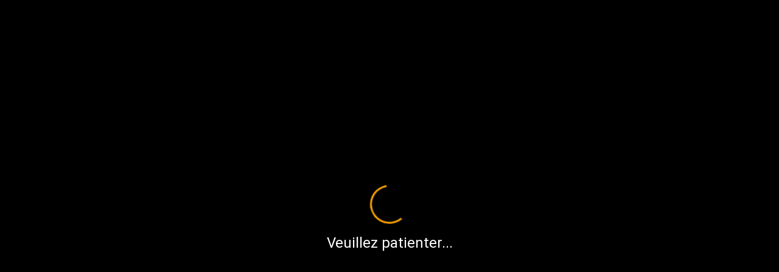

--- FILE ---
content_type: text/html; charset=ISO-8859-15
request_url: https://wjrf.bimondiens.com/content/users/login.php
body_size: 5116
content:
<!DOCTYPE html>
<html lang="fr">
	<head>
		<base href="https://wjrf.bimondiens.com/content/users/" />

    <meta http-equiv="X-UA-Compatible" content="IE=edge">
		<meta name="viewport" content="width=device-width, initial-scale=1" />

		<meta http-equiv="content-type" content="text/html; charset=ISO-8859-15" />
		<meta http-equiv="content-language" content="fr" />

		<title>Authentification - Warhammer HDA</title>

		<meta name="Description" content="WJRF - Authentification" />
		<meta name="Keywords" content="Warhammer,WJRF,WJDR,HDA,Héritage des Anciens,Héritage,anciens,jdr,jeu de role,jeu de role fantastique
	,jeu,role,fantastique,vieux monde,mj,pj,personnages,magie,sorcier,sort,bestiaire,creature,creatures,carriere,carrieres,competence,competences
	,empire,altdorf,nuln,middenheim,marienbourg,talabheim,kislev,praag,norsca,naggaroth,ulthuan,bretonnie,tilee,estalie,wastelands
	,games workshop,bibliotheque interdite,descartes,cubicle 7,khaos project,tzeentch,slaanesh,nurgle,khorne,solkan,arianka,illuminas,sigmar,khaine" />
		<meta name="Author" content="Laurent Lassure &amp; Vincent Blazy" />

		<meta name="Copyright" content="HdA &copy; Laurent Lassure &amp; Vincent Blazy" />
		<meta name="Robots" content="index,follow,noydir,noodp,all" />

		<meta name="theme-color" content="#3A3026" />		<!-- Chrome, Firefox OS, Opera and Vivaldi -->
		<meta name="msapplication-navbutton-color" content="#3A3026" />		<!-- Windows Phone -->
		<meta name="apple-mobile-web-app-status-bar-style" content="#3A3026" />		<!-- iOS Safari -->

		<!-- Favicon -->
		<link rel="icon" type="image/x-icon" href="/favicon.ico" />


		<!-- CSS : JQuery plugins -->
		<link rel="stylesheet" type="text/css" href="../../public/css/jquery/jquery.fancybox.min.css?v=4.27" />
		<link rel="stylesheet" type="text/css" href="../../public/css/jquery/jquery.autocomplete.css?v=4.27" />
		<link rel="stylesheet" type="text/css" href="../../public/css/jquery/jquery.datetimepicker.css?v=4.27" />

		<!-- CSS : Bootstrap & MDB -->
		<link rel="stylesheet" type="text/css" href="../../public/css/bootstrap/glyphicons.css?v=4.27" /><!-- glyph avant BS -->
		<link rel="stylesheet" type="text/css" href="../../public/css/bootstrap/bootstrap.min.css?v=4.27" />
		<link rel="stylesheet" type="text/css" href="../../public/css/mdb/mdb.pro.min.css?v=4.27" />

		<link rel="stylesheet" type="text/css" href="../../public/css/mdb/toastr.min.css?v=4.27" />

		<!-- CSS : WJRF -->
		<link rel="stylesheet" type="text/css" href="../../public/css/layout.css?v=4.27" />
		<link rel="stylesheet" type="text/css" href="../../public/css/styles.css?v=4.27" />
		<link rel="stylesheet" type="text/css" href="../../public/css/forms.css?v=4.27" />
		<link rel="stylesheet" type="text/css" href="../../public/css/print.css?v=4.27" media="print" />
		

		<!-- JS : JQuery -->
		<script type="text/javascript" src="../../public/js/jquery/jquery.min.js"></script>

		<!-- RSS -->
		<link rel="alternate" type="application/rss+xml" title="RSS 2.0" href="https://wjrf.bimondiens.com/../../public/rss/fluxrss.xml" />

	</head>
	<body>

		<div id="preloader">
			<div class="verticalcenter">
				<div id="status" class="text-center">

					<div class="preloader-wrapper big active">
						<div class="spinner-layer spinner-blue-only spinner-hda">
							<div class="circle-clipper left">
								<div class="circle"></div>
							</div>
							<div class="gap-patch">
								<div class="circle"></div>
							</div>
							<div class="circle-clipper right">
								<div class="circle"></div>
							</div>
						</div>
				  </div>

					<h3 class="white-text">Veuillez patienter...</h3>

				</div>
			</div>
		</div>


		<!-- HEADER WRAPPER -->
		<div id="header-wrapper">

			<a name="top"></a>
			<header>
				<div id="hda-logo-row" class="navbar">

					<div class="row">
						<div class="col-xs-2 col-md-3">

							<div id="menu-icon" class="hidden-md hidden-lg">
								<button class="menu-button-collapse btn-floating btn-small waves-effect"
									data-tooltip="tooltip" data-placement="right" title="Menu"
									data-activates="hda-sidenav">
			            <i class="glyphicons menu-hamburger x2"></i>
		  	        </button>
							</div>

							<div id="logo-war" class="hidden-xs hidden-sm hidden-sm-down">
								<a href="/">
									<img src="../../public/img/layout/logo-hda.png" alt="Logo HDA" />
								</a>
							</div>

						</div>
						<div class="col-xs-7 col-md-6">

							<form id="searchForm" action="../../content/search/index.php" onsubmit="if (this.seek.value.length < 3) return false; ">
								<div class="input-group">
						      <span class="input-group-btn">
						        <button class="btn btn-secondary" type="submit">
						        	<i class="glyphicons search"></i>
						        </button>
						      </span>
									<input name="seek" class="form-control" placeholder="Recherche..." />
									<span class="input-group-btn"><!-- loading --></span>
						    </div>
							</form>

						</div>
						<div class="col-xs-3 col-md-3">

							<div id="hda-user">

							
								<div class="text-right" style="background:none;">
									<div id="loginDropdown" class="dropdown">

	<a class="hidden-sm-down dropdown-toggle" data-toggle="dropdown">Connexion</a>

	<button class="btn-floating btn-small waves-effect dropdown-toggle" data-toggle="dropdown">
		<i class="glyphicons power x2"></i>
  </button>

	<div class="dropdown-menu dropdown-menu-right menuLogin z-depth-2">

		<h2>Connexion</h2>

		<form id="loginForm" name="authentification" action="../../content/users/login.php" method="post" style="min-width:300px;">

			<input type="hidden" name="fct" value="login" />
			<input type="hidden" name="path" value="/content/users/login.php" />

			<div class="input-field">
				<i class="glyphicons user x2 prefix"></i>
				<input type="text" name="username" id="loginUsername" placeholder="Identifiant" required="required" autofocus="autofocus" />
			</div>

			<div class="input-field">
				<i class="glyphicons lock x2 prefix"></i>
				<input type="password" name="password" id="loginPassword" placeholder="Mot de passe" required="required" />
			</div>

			<div class="">
				<input type="checkbox" name="retenir" id="loginRemember" class="filled-in" />
				<label for="loginRemember">Rester connecté sur cet appareil</label>
			</div>

			<div class="row">
				<div class="col-md-5 col-md-push-7 col-xs-12 text-xs-center text-sm-right">
					<button type="submit" class="btn btn-primary">Connexion</button>
				</div>
				<div class="col-md-7 col-md-pull-5 col-xs-12">
					<p><a href="../../content/users/password.rpc.php" class="ajax">Mot de passe oublié ?</a></p>
					<p><a href="../../content/users/registration.php" class="">Créer un compte sur HDA</a></p>
				</div>
			</div>

		</form>

	</div>
</div>								</div>
							</div>

						</div>
					</div>

				</div>



				<div id="hda-collapsible-section">

					<div class="hda-header-background animated fadeIn"></div>

					<div id="hda-nav-row">
						<div class="hda-nav" style="opacity:.8; font-style:italic;">
													</div>
					</div>

					<div id="hda-title-row">
						<h1 id="hda-page-name" class="h1-responsive animated fadeIn">
							Authentification						</h1>
						<div id="hda-page-description" class="hidden-sm-down animated slideInUp">
							Bienvenue dans l'univers de Warhammer, le jeu de rôle fantastique.						</div>
					</div>
					<div id="hda-tabs-row" class="hidden-xs">
						<ul>
							<li><a href="/">Accueil</a></li>
							<li class="dropdown">
								<a href="/content/html/Warhammer.html" data-toggle="dropdown" class="dropdown-toggle">Warhammer <b class="caret"></b></a>
								<ul class="dropdown-menu" id="menu_warhammer">
					        <li><a href="/content/html/Monde.html">Le monde connu</a></li>
					        <li><a href="/content/contrib/bestiaire/index.php">Le bestiaire</a></li>
					        <li><a href="/content/contrib/religion/index.php">Religions et croyances</a></li>
					        <li><a href="/content/html/Magie.html">Les royaumes de la sorcellerie</a></li>
							  </ul>
							</li>
							<li class="dropdown">
								<a href="/content/html/JDR.html" data-toggle="dropdown" class="dropdown-toggle">Jeu de rôle <b class="caret"></b></a>
								<ul class="dropdown-menu" id="menu_jdr">
					        <li><a href="/content/html/JDR/PJ.html">Section des joueurs</a></li>
					        <li><a href="/content/html/JDR/MJ.html">Section du MJ</a></li>
					        <li><a href="/content/books/index.php">Romans et suppléments</a></li>
					        <li><a href="/content/shop/index.php">Guide du consommateur</a></li>
								</ul>
							</li>
							<li class="dropdown">
								<a href="/forum/index.php" data-toggle="dropdown" class="dropdown-toggle">Communauté <b class="caret"></b></a>
								<ul class="dropdown-menu" id="menu_com">
									<li>
										<a href="../../content/pages/news.php">
																						Actualités
										</a>
									</li>
									<li><a href="/forum/index.php">Forum de discussion</a></li>
									<li><a href="../../content/users/index.php">Annuaire des joueurs</a></li>
									<li><a href="/content/html/Bonus.html">Ressources</a></li>
									<!-- <li><a href="../../content/pandemic/index.php">Incursions, le jeu</a></li> -->
									<li><a href="/content/html/Bonus/Jeux.html">WJRF en ligne</a></li>
								</ul>
							</li>
													</ul>
					</div>

				</div>
			</header>
		</div>
		<!-- / HEADER WRAPPER -->


		<!-- SIDE NAV -->
				<ul id="hda-sidenav" class="side-nav default-side-nav dark-side-nav">
			<div class="logo-wrapper">
				<a href="/index.php"><img src="../../public/img/layout/logo-hda.png" alt="Logo HDA" class="img-responsive" /></a>
			</div>
			<!-- Side navigation links -->
			<ul class="collapsible collapsible-accordion">
				<li><a href="/index.php" class="waves-effect waves-light">Accueil</a></li>
<!--
				<li><a class="collapsible-header waves-effect waves-light">Accueil <b class="caret"></b></a>
					<div class="collapsible-body">
						<ul>
							<li><a href="../../content/news/index.php" class="navigation-link waves-effect waves-light">Actualités</a></li>
							<li><a href="/forum/index.php" class="navigation-link waves-effect waves-light">Forum de discussion</a></li>
			        				        <li><a href="../../content/users/login.php">Inscription / Connexion</a></li>
				      						</ul>
					</div>
				</li>
-->
				<li><a class="collapsible-header waves-effect waves-light">Warhammer <b class="caret"></b></a>
					<div class="collapsible-body">
						<ul>
			        <li><a href="/content/html/Monde.html">Le monde connu</a></li>
			        <li><a href="/content/contrib/bestiaire/index.php">Le bestiaire</a></li>
			        <li><a href="/content/contrib/religion/index.php">Religions et croyances</a></li>
			        <li><a href="/content/html/Magie.html">Les royaumes de la sorcellerie</a></li>
			        <li><a href="/content/maps/index.php">La carte du Vieux Monde</a></li>
						</ul>
					</div>
				</li>
				<li><a class="collapsible-header waves-effect waves-light">Jeu de rôle <b class="caret"></b></a>
					<div class="collapsible-body">
						<ul>
			        <li><a href="/content/html/JDR/PJ.html">Section des joueurs</a></li>
			        <li><a href="/content/html/JDR/MJ.html">Section du MJ</a></li>
			        <li><a href="/content/books/index.php">Romans et suppléments</a></li>
			        <li><a href="/content/shop/index.php">Guide du consommateur</a></li>
						</ul>
					</div>
				</li>
				<li><a class="collapsible-header waves-effect waves-light">Communauté <b class="caret"></b></a>
					<div class="collapsible-body">
						<ul>
							<li>
								<a href="../../content/pages/news.php">
																		Actualités
								</a>
							</li>
							<li><a href="/forum/index.php">Forum de discussion</a></li>
							<li><a href="../../content/users/index.php">Annuaire des joueurs</a></li>
							<li><a href="/content/html/Bonus.html">Ressources</a></li>
							<li><a href="/content/html/Bonus/Jeux.html">WJRF en ligne</a></li>
							<!-- <li><a href="../../content/pandemic/index.php">Incursions, le jeu</a></li> -->
						</ul>
					</div>
				</li>
				
<!--
										<li><a href="../../content/wjrf/adj/index.php"							>Aides de jeu	</a></li>
										<li><a href="../../content/contrib/recits/index.php"				>Les récits		</a></li>
										<li><a href="../../content/wjrf/bonus/index.php"						>Les bonus		</a></li>
				<a href="../../content/mychat/index.php" title="Chat"><i class="glyphicons conversation"></i></a>
-->

			</ul>
		</ul>

		<!-- / SIDE NAV -->


		<!-- CONTENT WRAPPER -->
		<div id="content-wrapper">
			<div id="hda-content">

<div class="row">
	<div class="col-md-5">
		<div class="card hoverable">

			<h2>Connexion</h2>

			<p>Saisissez votre nom d'utilisateur et votre mot de passe :</p>

			<form name="form" id="login_form" method="post" action="login.php">

				<input type="hidden" name="fct" value="login" />
				<input type="hidden" name="path" value="" />

				<div class="row">
					<div class="input-field">
						<i class="glyphicons user x2 prefix"></i>
						<input type="text" name="username" id="username" value=""
							placeholder="Identifiant" required="required" />
						<label for="username">Identifiant</label>
					</div>
				</div>

				<div class="row">
					<div class="input-field">
						<i class="glyphicons lock x2 prefix"></i>
						<input type="password" name="password" id="password" placeholder="Mot de passe" required="required" />
						<label for="password">Mot de passe</label>
					</div>
				</div>

				<div class="row">
					<div class="">
						<input type="checkbox" name="retenir" id="rememberMe" class="filled-in" />
						<label for="rememberMe">Rester connecté sur cet appareil</label>
					</div>
				</div>

				<div class="row">
					<div class="col-md-5 col-md-push-7 col-xs-12 text-xs-center text-sm-right">
						<button type="submit" class="btn btn-primary">Connexion</button>
					</div>
					<div class="col-md-7 col-md-pull-5 col-xs-12">
						<br /><a href="../../content/users/password.rpc.php" class="ajax">Mot de passe oublié ?</a>
					</div>
				</div>

			</form>

		</div>

	</div>


	<div class="col-md-7">

		<div class="card hoverable text-justify">

			<div class="right hidden-xs">
				<img src="../../resources/personnages/philas/phil-secret.png" alt="Illustration" class="img-responsive" />
			</div>

			<h2>Nouvelle inscription</h2>

			<p>Vous n'êtes pas encore un Héritier ?</p>

			<p>S'enregistrer sur l'Héritage des Anciens vous donne la possibilité de créer des PJs, gagner de l'expérience
				pour les faire évoluer, gérer leur équipement, accéder aux forums RP et contributions, participer aux quêtes,
				trouver des joueurs près de chez vous... et bien d'autres choses encore :)</p>

			<p>L'inscription est entièrement gratuite et ne prend que quelques secondes. Si l'aventure vous intéresse,
				il vous suffit juste de créer votre compte !</p>

			<p class="text-xs-center text-md-right">
				<a href="registration.php" class="btn-flat waves-effect waves-light">Créer un compte</a>
			</p>
		</div>

	</div>

</div>



<script type="text/javascript" language="javascript">
<!--

	$(document).ready(function() {

		
		if ($('#username').val()=='')
			$('#username').focus();
		else
			$('#password').focus();

/*
		$('#login_form').submit(function() {

			var errors = '';

			if ($(document.form.username).val().trim()=='') {
				errors += '- Identifiant\n';}
			if ($(document.form.password).val().trim()=='') {
				errors += '- Mot de passe\n';}

			if (errors=='')
				return true;
			else {
				alert('Le ou les champs suivants sont incomplets :\n' + errors);
				return false;
			}

		});

		document.form.username.focus();
*/
	});


//-->
</script>



			</div>
		</div>
		<!-- / CONTENT WRAPPER -->

		<!-- FOOTER WRAPPER -->
		<div id="footer-wrapper">
			<footer>
			  <div class="footer-top-section"></div>
			  <div class="footer-middle-section">
			    <div class="footer-drop-down-section">
			    	<input class="footer-heading-checkbox" type="checkbox" checked="checked" />
			      <h1 class="footer-heading">L'Héritage des Anciens</h1>
			      <ul class="footer-link-list">
<!--			        <li><a href="/">Accueil</a></li>-->
			        				        <li><a href="../../content/users/login.php">Inscription / Connexion</a></li>
				      			        <li><a href="../../content/pages/news.php">Actualités</a></li>
			        <li><a href="/forum/index.php">Forum de discussion</a></li>
			        				      <!-- <li><a href="../../content/pandemic/index.php">Incursions, le jeu</a></li> -->
				      <li><a href="/content/html/Bonus/Jeux.html">Jeux en ligne</a></li>
			        <li><a href="/content/html/Bonus.html">Ressources</a></li>
			      </ul>
			    </div>
			    <div class="footer-drop-down-section">
			    	<input class="footer-heading-checkbox" type="checkbox" checked="checked" />
			      <h1 class="footer-heading">Warhammer</h1>
			      <ul class="footer-link-list">
			        <li><a href="/content/html/Monde.html">Le monde connu</a></li>
			        <li><a href="/content/contrib/bestiaire/index.php">Le bestiaire</a></li>
			        <li><a href="/content/contrib/religion/index.php">Religions et croyances</a></li>
			        <li><a href="/content/html/Magie.html">Les royaumes de la sorcellerie</a></li>
			        <li><a href="/content/maps/index.php">La carte du Vieux Monde</a></li>
			      </ul>
			    </div>
			    <div class="footer-drop-down-section">
			    	<input class="footer-heading-checkbox" type="checkbox" checked="checked" />
			      <h1 class="footer-heading">Le jeu de rôle</h1>
			      <ul class="footer-link-list">
			        <li><a href="/content/html/JDR/PJ.html">Section des joueurs</a></li>
			        <li><a href="/content/html/JDR/MJ.html">Section du MJ</a></li>
							<li><a href="/content/books/index.php">Romans et suppléments</a></li>
			        <li><a href="/content/shop/index.php">Guide du consommateur</a></li>
			        <!--<li><a href="../../content/contrib/scenarios/index.php">Les scénarios</a></li>-->
			      </ul>
			    </div>
			    <div class="footer-drop-down-section">
			    	<input class="footer-heading-checkbox" type="checkbox" checked="checked" />
			      <h1 class="footer-heading">Outils</h1>
			      <ul class="footer-link-list">
			        <li><a href="/content/html/Bonus/Boite_a_outils.html">Boite à outils</a></li>
			        <li><a href="../../content/tools/map.rpc.php" class="ajax"><i class="glyphicons new-window-alt"></i> Carte du Vieux Monde</a></li>
			        <li><a href="../../content/tools/pnj.rpc.php" class="ajax"><i class="glyphicons new-window-alt"></i> Générateur de PNJ</a></li>
			        <li><a href="../../content/tools/auberge.rpc.php" class="ajax"><i class="glyphicons new-window-alt"></i> Générateur d'auberges</a></li>
			        <li><a href="../../content/tools/critic_v4.rpc.php" class="ajax"><i class="glyphicons new-window-alt"></i> Coups critiques</a></li>
<!--
			        <li><a href="../../content/tools/dices.rpc.php" class="ajax"><i class="glyphicons new-window-alt"></i> Générateur de jets de dés</a></li>
			        <li><a href="../../content/tools/treasure.rpc.php" class="ajax"><i class="glyphicons new-window-alt"></i> Générateur de trésors</a></li>
			        <li><a href="../../content/tools/trade.rpc.php" class="ajax"><i class="glyphicons new-window-alt"></i> Commerce</a></li>
			        <li><a href="../../content/pages/links.php">Liens</a></li>-->
			      </ul>
			    </div>
			  </div>
			  <div class="footer-bottom-section">
			    <div class="hda-logo" title="Version 4.27">
			      L'Héritage des Anciens &copy; 2026			    </div>
			    <ul class="footer-link-list">
			      <li><a href="/"><i class="glyphicons home x15"></i></a></li>
			      <li><a href="../../content/pages/faq.php">FAQ</a></li>
			      <li><a href="../../content/pages/sitemap.php">Plan du site</a></li>
			      <li><a href="../../content/pages/legal.php">Mentions légales</a></li>
			    </ul>
			  </div>
			</footer>
		</div>
		<!-- / FOOTER WRAPPER -->


		<!-- SCRIPTS -->
		<script type="text/javascript">
			var ROOT = '/';
		</script>

		<!-- JQuery plugins -->
		<script type="text/javascript" src="../../public/js/jquery/jquery.fancybox.min.js?v=4.27"></script><!-- LL edit -->
		<script type="text/javascript" src="../../public/js/jquery/jquery.autocomplete.js?v=4.27"></script><!-- LL edit -->
		<script type="text/javascript" src="../../public/js/jquery/jquery.datetimepicker.js?v=4.27"></script><!-- Calendar -->
		<script type="text/javascript" src="../../public/js/jquery/jquery.mousewheel.min.js?v=4.27"></script><!-- Fancy -->

		<!-- Bootstrap JS components -->
		<script type="text/javascript" src="../../public/js/bootstrap/bootstrap.min.js"></script>
    <script type="text/javascript" src="../../public/js/mdb/mdb.pro.min.js"></script>
    <script type="text/javascript" src="../../public/js/toastr.js"></script>

		<!-- Warhammer HDA -->
		<script type="text/javascript" src="../../public/js/script.js?v=4.27"></script>
		<script type="text/javascript" src="../../public/js/load.js?v=4.27"></script>
		<script type="text/javascript" src="../../public/js/wjrf.js?v=4.27"></script>

					<!-- Google Analytics -->
			<script type="text/javascript" src="https://www.google-analytics.com/urchin.js"></script>
			<script type="text/javascript">
			<!--
				_uacct = "UA-359081-2";
				urchinTracker();
			//-->
			</script>
		
		<!-- / SCRIPTS -->
	</body>
</html>

--- FILE ---
content_type: text/css
request_url: https://wjrf.bimondiens.com/public/css/bootstrap/glyphicons.css?v=4.27
body_size: 7377
content:
/** L'appel à glyphicons.css est à placer avant l'appel à Bootstrap pour bénéficier de l'effet input-group-addon **/
@font-face {
  font-family: 'Glyphicons Regular';
  src: url('../../font/glyphicons/glyphicons-regular.eot');
  src: url('../../font/glyphicons/glyphicons-regular.eot?#iefix') format('embedded-opentype'), url('../../font/glyphicons/glyphicons-regular.woff2') format('woff2'), url('../../font/glyphicons/glyphicons-regular.woff') format('woff'), url('../../font/glyphicons/glyphicons-regular.ttf') format('truetype'), url('../../font/glyphicons/glyphicons-regular.svg#glyphiconsregular') format('svg');
}
.glyphicons{
	display: inline-block;
	font-family: 'Glyphicons Regular';
  font-size: 12px;
	font-style: normal;
	font-weight: normal;
	line-height: 1;
	position: relative;
  speak: none;
	top: 0px; /* 1px */
/*  vertical-align: top; */
	-webkit-font-smoothing:antialiased;
}
.glyphicons.x05 {
  font-size: 6px !important;
}
.glyphicons.x1 {
  font-size: 12px !important;
}
.glyphicons.x15 {
  font-size: 18px !important;
}
.glyphicons.x2 {
  font-size: 24px !important;
}
.glyphicons.x3 {
  font-size: 36px !important;
}
.glyphicons.x4 {
  font-size: 48px !important;
}
.glyphicons.x5 {
  font-size: 60px !important;
}
.glyphicons.light:before {
  color: #f2f2f2;
}
.glyphicons.drop:before {
  text-shadow: -1px 1px 3px rgba(0, 0, 0, 0.3);
}
.glyphicons.fliph, .glyphicons.flip {
  -moz-transform: scaleX(-1);
  -o-transform: scaleX(-1);
  -webkit-transform: scaleX(-1);
  transform: scaleX(-1);
  filter: FlipH;
  -ms-filter: "FlipH";
}
.glyphicons.flipv {
  -moz-transform: scaleY(-1);
  -o-transform: scaleY(-1);
  -webkit-transform: scaleY(-1);
  transform: scaleY(-1);
  filter: FlipV;
  -ms-filter: "FlipV";
}
.glyphicons.rotate90 {
  -webkit-transform: rotate(90deg);
  -moz-transform: rotate(90deg);
  -ms-transform: rotate(90deg);
  transform: rotate(90deg);
}
.glyphicons.rotate180 {
  -webkit-transform: rotate(180deg);
  -moz-transform: rotate(180deg);
  -ms-transform: rotate(180deg);
  transform: rotate(180deg);
}
.glyphicons.rotate270 {
  -webkit-transform: rotate(270deg);
  -moz-transform: rotate(270deg);
  -ms-transform: rotate(270deg);
  transform: rotate(270deg);
}

.glyphicons.glass:before{content:"\E001"}.glyphicons.leaf:before{content:"\E002"}.glyphicons.dog:before{content:"\E003"}.glyphicons.user:before{content:"\E004"}.glyphicons.girl:before{content:"\E005"}.glyphicons.car:before{content:"\E006"}.glyphicons.user-add:before{content:"\E007"}.glyphicons.user-remove:before{content:"\E008"}.glyphicons.film:before{content:"\E009"}.glyphicons.magic:before{content:"\E010"}.glyphicons.envelope:before{content:"\E011"}.glyphicons.camera:before{content:"\E012"}.glyphicons.heart:before{content:"\E013"}.glyphicons.beach-umbrella:before{content:"\E014"}.glyphicons.train:before{content:"\E015"}.glyphicons.print:before{content:"\E016"}.glyphicons.bin:before{content:"\E017"}.glyphicons.music:before{content:"\E018"}.glyphicons.music-alt:before{content:"\E019"}.glyphicons.heart-empty:before{content:"\E020"}.glyphicons.home:before{content:"\E021"}.glyphicons.snowflake:before{content:"\E022"}.glyphicons.fire:before{content:"\E023"}.glyphicons.magnet:before{content:"\E024"}.glyphicons.parents:before{content:"\E025"}.glyphicons.binoculars:before{content:"\E026"}.glyphicons.road:before{content:"\E027"}.glyphicons.search:before{content:"\E028"}.glyphicons.cars:before{content:"\E029"}.glyphicons.notes-2:before{content:"\E030"}.glyphicons.pencil:before{content:"\E031"}.glyphicons.bus:before{content:"\E032"}.glyphicons.wifi-alt:before{content:"\E033"}.glyphicons.luggage:before{content:"\E034"}.glyphicons.old-man:before{content:"\E035"}.glyphicons.woman:before{content:"\E036"}.glyphicons.file:before{content:"\E037"}.glyphicons.coins:before{content:"\E038"}.glyphicons.plane:before{content:"\E039"}.glyphicons.notes:before{content:"\E040"}.glyphicons.stats:before{content:"\E041"}.glyphicons.charts:before{content:"\E042"}.glyphicons.pie-chart:before{content:"\E043"}.glyphicons.group:before{content:"\E044"}.glyphicons.keys:before{content:"\E045"}.glyphicons.calendar:before{content:"\E046"}.glyphicons.router:before{content:"\E047"}.glyphicons.camera-small:before{content:"\E048"}.glyphicons.star-empty:before{content:"\E049"}.glyphicons.star:before{content:"\E050"}.glyphicons.link:before{content:"\E051"}.glyphicons.eye-open:before{content:"\E052"}.glyphicons.eye-close:before{content:"\E053"}.glyphicons.alarm:before{content:"\E054"}.glyphicons.clock:before{content:"\E055"}.glyphicons.stopwatch:before{content:"\E056"}.glyphicons.projector:before{content:"\E057"}.glyphicons.history:before{content:"\E058"}.glyphicons.truck:before{content:"\E059"}.glyphicons.cargo:before{content:"\E060"}.glyphicons.compass:before{content:"\E061"}.glyphicons.keynote:before{content:"\E062"}.glyphicons.paperclip:before{content:"\E063"}.glyphicons.power:before{content:"\E064"}.glyphicons.lightbulb:before{content:"\E065"}.glyphicons.tag:before{content:"\E066"}.glyphicons.tags:before{content:"\E067"}.glyphicons.cleaning:before{content:"\E068"}.glyphicons.ruler:before{content:"\E069"}.glyphicons.gift:before{content:"\E070"}.glyphicons.umbrella:before{content:"\E071"}.glyphicons.book:before{content:"\E072"}.glyphicons.bookmark:before{content:"\E073"}.glyphicons.wifi:before{content:"\E074"}.glyphicons.cup:before{content:"\E075"}.glyphicons.stroller:before{content:"\E076"}.glyphicons.headphones:before{content:"\E077"}.glyphicons.headset:before{content:"\E078"}.glyphicons.warning-sign:before{content:"\E079"}.glyphicons.signal:before{content:"\E080"}.glyphicons.retweet:before{content:"\E081"}.glyphicons.refresh:before{content:"\E082"}.glyphicons.roundabout:before{content:"\E083"}.glyphicons.random:before{content:"\E084"}.glyphicons.heat:before{content:"\E085"}.glyphicons.repeat:before{content:"\E086"}.glyphicons.display:before{content:"\E087"}.glyphicons.log-book:before{content:"\E088"}.glyphicons.address-book:before{content:"\E089"}.glyphicons.building:before{content:"\E090"}.glyphicons.eyedropper:before{content:"\E091"}.glyphicons.adjust:before{content:"\E092"}.glyphicons.tint:before{content:"\E093"}.glyphicons.crop:before{content:"\E094"}.glyphicons.vector-path-square:before{content:"\E095"}.glyphicons.vector-path-circle:before{content:"\E096"}.glyphicons.vector-path-polygon:before{content:"\E097"}.glyphicons.vector-path-line:before{content:"\E098"}.glyphicons.vector-path-curve:before{content:"\E099"}.glyphicons.vector-path-all:before{content:"\E100"}.glyphicons.font:before{content:"\E101"}.glyphicons.italic:before{content:"\E102"}.glyphicons.bold:before{content:"\E103"}.glyphicons.text-underline:before{content:"\E104"}.glyphicons.text-strike:before{content:"\E105"}.glyphicons.text-height:before{content:"\E106"}.glyphicons.text-width:before{content:"\E107"}.glyphicons.text-resize:before{content:"\E108"}.glyphicons.left-indent:before{content:"\E109"}.glyphicons.right-indent:before{content:"\E110"}.glyphicons.align-left:before{content:"\E111"}.glyphicons.align-center:before{content:"\E112"}.glyphicons.align-right:before{content:"\E113"}.glyphicons.justify:before{content:"\E114"}.glyphicons.list:before{content:"\E115"}.glyphicons.text-smaller:before{content:"\E116"}.glyphicons.text-bigger:before{content:"\E117"}.glyphicons.embed:before{content:"\E118"}.glyphicons.embed-close:before{content:"\E119"}.glyphicons.table:before{content:"\E120"}.glyphicons.message-full:before{content:"\E121"}.glyphicons.message-empty:before{content:"\E122"}.glyphicons.message-in:before{content:"\E123"}.glyphicons.message-out:before{content:"\E124"}.glyphicons.message-plus:before{content:"\E125"}.glyphicons.message-minus:before{content:"\E126"}.glyphicons.message-ban:before{content:"\E127"}.glyphicons.message-flag:before{content:"\E128"}.glyphicons.message-lock:before{content:"\E129"}.glyphicons.message-new:before{content:"\E130"}.glyphicons.inbox:before{content:"\E131"}.glyphicons.inbox-plus:before{content:"\E132"}.glyphicons.inbox-minus:before{content:"\E133"}.glyphicons.inbox-lock:before{content:"\E134"}.glyphicons.inbox-in:before{content:"\E135"}.glyphicons.inbox-out:before{content:"\E136"}.glyphicons.cogwheel:before{content:"\E137"}.glyphicons.cogwheels:before{content:"\E138"}.glyphicons.picture:before{content:"\E139"}.glyphicons.adjust-alt:before{content:"\E140"}.glyphicons.database-lock:before{content:"\E141"}.glyphicons.database-plus:before{content:"\E142"}.glyphicons.database-minus:before{content:"\E143"}.glyphicons.database-ban:before{content:"\E144"}.glyphicons.folder-open:before{content:"\E145"}.glyphicons.folder-plus:before{content:"\E146"}.glyphicons.folder-minus:before{content:"\E147"}.glyphicons.folder-lock:before{content:"\E148"}.glyphicons.folder-flag:before{content:"\E149"}.glyphicons.folder-new:before{content:"\E150"}.glyphicons.edit:before{content:"\E151"}.glyphicons.new-window:before{content:"\E152"}.glyphicons.check:before{content:"\E153"}.glyphicons.unchecked:before{content:"\E154"}.glyphicons.more-windows:before{content:"\E155"}.glyphicons.show-big-thumbnails:before{content:"\E156"}.glyphicons.show-thumbnails:before{content:"\E157"}.glyphicons.show-thumbnails-with-lines:before{content:"\E158"}.glyphicons.show-lines:before{content:"\E159"}.glyphicons.playlist:before{content:"\E160"}.glyphicons.imac:before{content:"\E161"}.glyphicons.macbook:before{content:"\E162"}.glyphicons.ipad:before{content:"\E163"}.glyphicons.iphone:before{content:"\E164"}.glyphicons.iphone-transfer:before{content:"\E165"}.glyphicons.iphone-exchange:before{content:"\E166"}.glyphicons.ipod:before{content:"\E167"}.glyphicons.ipod-shuffle:before{content:"\E168"}.glyphicons.ear-plugs:before{content:"\E169"}.glyphicons.record:before{content:"\E170"}.glyphicons.step-backward:before{content:"\E171"}.glyphicons.fast-backward:before{content:"\E172"}.glyphicons.rewind:before{content:"\E173"}.glyphicons.play:before{content:"\E174"}.glyphicons.pause:before{content:"\E175"}.glyphicons.stop:before{content:"\E176"}.glyphicons.forward:before{content:"\E177"}.glyphicons.fast-forward:before{content:"\E178"}.glyphicons.step-forward:before{content:"\E179"}.glyphicons.eject:before{content:"\E180"}.glyphicons.facetime-video:before{content:"\E181"}.glyphicons.download-alt:before{content:"\E182"}.glyphicons.mute:before{content:"\E183"}.glyphicons.volume-down:before{content:"\E184"}.glyphicons.volume-up:before{content:"\E185"}.glyphicons.screenshot:before{content:"\E186"}.glyphicons.move:before{content:"\E187"}.glyphicons.more:before{content:"\E188"}.glyphicons.brightness-reduce:before{content:"\E189"}.glyphicons.brightness-increase:before{content:"\E190"}.glyphicons.plus-sign:before{content:"\E191"}.glyphicons.minus-sign:before{content:"\E192"}.glyphicons.remove-sign:before{content:"\E193"}.glyphicons.ok-sign:before{content:"\E194"}.glyphicons.question-sign:before{content:"\E195"}.glyphicons.info-sign:before{content:"\E196"}.glyphicons.exclamation-sign:before{content:"\E197"}.glyphicons.remove-circle:before{content:"\E198"}.glyphicons.ok-circle:before{content:"\E199"}.glyphicons.ban-circle:before{content:"\E200"}.glyphicons.download:before{content:"\E201"}.glyphicons.upload:before{content:"\E202"}.glyphicons.shopping-cart:before{content:"\E203"}.glyphicons.lock:before{content:"\E204"}.glyphicons.unlock:before{content:"\E205"}.glyphicons.electricity:before{content:"\E206"}.glyphicons.ok:before{content:"\E207"}.glyphicons.remove:before{content:"\E208"}.glyphicons.cart-in:before{content:"\E209"}.glyphicons.cart-out:before{content:"\E210"}.glyphicons.arrow-left:before{content:"\E211"}.glyphicons.arrow-right:before{content:"\E212"}.glyphicons.arrow-down:before{content:"\E213"}.glyphicons.arrow-up:before{content:"\E214"}.glyphicons.resize-small:before{content:"\E215"}.glyphicons.resize-full:before{content:"\E216"}.glyphicons.circle-arrow-left:before{content:"\E217"}.glyphicons.circle-arrow-right:before{content:"\E218"}.glyphicons.circle-arrow-top:before{content:"\E219"}.glyphicons.circle-arrow-down:before{content:"\E220"}.glyphicons.play-button:before{content:"\E221"}.glyphicons.unshare:before{content:"\E222"}.glyphicons.share:before{content:"\E223"}.glyphicons.chevron-right:before{content:"\E224"}.glyphicons.chevron-left:before{content:"\E225"}.glyphicons.bluetooth:before{content:"\E226"}.glyphicons.euro:before{content:"\E227"}.glyphicons.usd:before{content:"\E228"}.glyphicons.gbp:before{content:"\E229"}.glyphicons.retweet-2:before{content:"\E230"}.glyphicons.moon:before{content:"\E231"}.glyphicons.sun:before{content:"\E232"}.glyphicons.cloud:before{content:"\E233"}.glyphicons.direction:before{content:"\E234"}.glyphicons.brush:before{content:"\E235"}.glyphicons.pen:before{content:"\E236"}.glyphicons.zoom-in:before{content:"\E237"}.glyphicons.zoom-out:before{content:"\E238"}.glyphicons.pin:before{content:"\E239"}.glyphicons.albums:before{content:"\E240"}.glyphicons.rotation-lock:before{content:"\E241"}.glyphicons.flash:before{content:"\E242"}.glyphicons.map-marker:before{content:"\E243"}.glyphicons.anchor:before{content:"\E244"}.glyphicons.conversation:before{content:"\E245"}.glyphicons.chat:before{content:"\E246"}.glyphicons.note-empty:before{content:"\E247"}.glyphicons.note:before{content:"\E248"}.glyphicons.asterisk:before{content:"\E249"}.glyphicons.divide:before{content:"\E250"}.glyphicons.snorkel-diving:before{content:"\E251"}.glyphicons.scuba-diving:before{content:"\E252"}.glyphicons.oxygen-bottle:before{content:"\E253"}.glyphicons.fins:before{content:"\E254"}.glyphicons.fishes:before{content:"\E255"}.glyphicons.boat:before{content:"\E256"}.glyphicons.delete:before{content:"\E257"}.glyphicons.sheriffs-star:before{content:"\E258"}.glyphicons.qrcode:before{content:"\E259"}.glyphicons.barcode:before{content:"\E260"}.glyphicons.pool:before{content:"\E261"}.glyphicons.buoy:before{content:"\E262"}.glyphicons.spade:before{content:"\E263"}.glyphicons.bank:before{content:"\E264"}.glyphicons.vcard:before{content:"\E265"}.glyphicons.electrical-plug:before{content:"\E266"}.glyphicons.flag:before{content:"\E267"}.glyphicons.credit-card:before{content:"\E268"}.glyphicons.keyboard-wireless:before{content:"\E269"}.glyphicons.keyboard-wireless:before{content:"\E270"}.glyphicons.shield:before{content:"\E271"}.glyphicons.ring:before{content:"\E272"}.glyphicons.cake:before{content:"\E273"}.glyphicons.drink:before{content:"\E274"}.glyphicons.beer:before{content:"\E275"}.glyphicons.fast-food:before{content:"\E276"}.glyphicons.cutlery:before{content:"\E277"}.glyphicons.pizza:before{content:"\E278"}.glyphicons.birthday-cake:before{content:"\E279"}.glyphicons.tablet:before{content:"\E280"}.glyphicons.settings:before{content:"\E281"}.glyphicons.bullets:before{content:"\E282"}.glyphicons.cardio:before{content:"\E283"}.glyphicons.t-shirt:before{content:"\E284"}.glyphicons.pants:before{content:"\E285"}.glyphicons.sweater:before{content:"\E286"}.glyphicons.fabric:before{content:"\E287"}.glyphicons.leather:before{content:"\E288"}.glyphicons.scissors:before{content:"\E289"}.glyphicons.bomb:before{content:"\E290"}.glyphicons.skull:before{content:"\E291"}.glyphicons.celebration:before{content:"\E292"}.glyphicons.tea-kettle:before{content:"\E293"}.glyphicons.french-press:before{content:"\E294"}.glyphicons.coffee-cup:before{content:"\E295"}.glyphicons.pot:before{content:"\E296"}.glyphicons.grater:before{content:"\E297"}.glyphicons.kettle:before{content:"\E298"}.glyphicons.hospital:before{content:"\E299"}.glyphicons.hospital-h:before{content:"\E300"}.glyphicons.microphone:before{content:"\E301"}.glyphicons.webcam:before{content:"\E302"}.glyphicons.temple-christianity-church:before{content:"\E303"}.glyphicons.temple-islam:before{content:"\E304"}.glyphicons.temple-hindu:before{content:"\E305"}.glyphicons.temple-buddhist:before{content:"\E306"}.glyphicons.bicycle:before{content:"\E307"}.glyphicons.life-preserver:before{content:"\E308"}.glyphicons.share-alt:before{content:"\E309"}.glyphicons.comments:before{content:"\E310"}.glyphicons.flower:before{content:"\E311"}.glyphicons.baseball:before{content:"\E312"}.glyphicons.rugby:before{content:"\E313"}.glyphicons.ax:before{content:"\E314"}.glyphicons.table-tennis:before{content:"\E315"}.glyphicons.bowling:before{content:"\E316"}.glyphicons.tree-conifer:before{content:"\E317"}.glyphicons.tree-deciduous:before{content:"\E318"}.glyphicons.more-items:before{content:"\E319"}.glyphicons.sort:before{content:"\E320"}.glyphicons.filter:before{content:"\E321"}.glyphicons.gamepad:before{content:"\E322"}.glyphicons.playing-dices:before{content:"\E323"}.glyphicons.calculator:before{content:"\E324"}.glyphicons.tie:before{content:"\E325"}.glyphicons.wallet:before{content:"\E326"}.glyphicons.piano:before{content:"\E327"}.glyphicons.sampler:before{content:"\E328"}.glyphicons.podium:before{content:"\E329"}.glyphicons.soccer-ball:before{content:"\E330"}.glyphicons.blog:before{content:"\E331"}.glyphicons.dashboard:before{content:"\E332"}.glyphicons.certificate:before{content:"\E333"}.glyphicons.bell:before{content:"\E334"}.glyphicons.candle:before{content:"\E335"}.glyphicons.pushpin:before{content:"\E336"}.glyphicons.iphone-shake:before{content:"\E337"}.glyphicons.pin-flag:before{content:"\E338"}.glyphicons.turtle:before{content:"\E339"}.glyphicons.rabbit:before{content:"\E340"}.glyphicons.globe:before{content:"\E341"}.glyphicons.briefcase:before{content:"\E342"}.glyphicons.hdd:before{content:"\E343"}.glyphicons.thumbs-up:before{content:"\E344"}.glyphicons.thumbs-down:before{content:"\E345"}.glyphicons.hand-right:before{content:"\E346"}.glyphicons.hand-left:before{content:"\E347"}.glyphicons.hand-up:before{content:"\E348"}.glyphicons.hand-down:before{content:"\E349"}.glyphicons.fullscreen:before{content:"\E350"}.glyphicons.shopping-bag:before{content:"\E351"}.glyphicons.book-open:before{content:"\E352"}.glyphicons.nameplate:before{content:"\E353"}.glyphicons.nameplate-alt:before{content:"\E354"}.glyphicons.vases:before{content:"\E355"}.glyphicons.bullhorn:before{content:"\E356"}.glyphicons.dumbbell:before{content:"\E357"}.glyphicons.suitcase:before{content:"\E358"}.glyphicons.file-import:before{content:"\E359"}.glyphicons.file-export:before{content:"\E360"}.glyphicons.bug:before{content:"\E361"}.glyphicons.crown:before{content:"\E362"}.glyphicons.smoking:before{content:"\E363"}.glyphicons.cloud-upload:before{content:"\E364"}.glyphicons.cloud-download:before{content:"\E365"}.glyphicons.restart:before{content:"\E366"}.glyphicons.security-camera:before{content:"\E367"}.glyphicons.expand:before{content:"\E368"}.glyphicons.collapse:before{content:"\E369"}.glyphicons.collapse-top:before{content:"\E370"}.glyphicons.globe-af:before{content:"\E371"}.glyphicons.global:before{content:"\E372"}.glyphicons.spray:before{content:"\E373"}.glyphicons.nails:before{content:"\E374"}.glyphicons.claw-hammer:before{content:"\E375"}.glyphicons.classic-hammer:before{content:"\E376"}.glyphicons.hand-saw:before{content:"\E377"}.glyphicons.riflescope:before{content:"\E378"}.glyphicons.electrical-socket-eu:before{content:"\E379"}.glyphicons.electrical-socket-us:before{content:"\E380"}.glyphicons.message-forward:before{content:"\E381"}.glyphicons.coat-hanger:before{content:"\E382"}.glyphicons.dress:before{content:"\E383"}.glyphicons.bathrobe:before{content:"\E384"}.glyphicons.shirt:before{content:"\E385"}.glyphicons.underwear:before{content:"\E386"}.glyphicons.log-in:before{content:"\E387"}.glyphicons.log-out:before{content:"\E388"}.glyphicons.exit:before{content:"\E389"}.glyphicons.new-window-alt:before{content:"\E390"}.glyphicons.video-sd:before{content:"\E391"}.glyphicons.video-hd:before{content:"\E392"}.glyphicons.subtitles:before{content:"\E393"}.glyphicons.sound-stereo:before{content:"\E394"}.glyphicons.sound-dolby:before{content:"\E395"}.glyphicons.sound-5-1:before{content:"\E396"}.glyphicons.sound-6-1:before{content:"\E397"}.glyphicons.sound-7-1:before{content:"\E398"}.glyphicons.copyright-mark:before{content:"\E399"}.glyphicons.registration-mark:before{content:"\E400"}.glyphicons.radar:before{content:"\E401"}.glyphicons.skateboard:before{content:"\E402"}.glyphicons.golf-course:before{content:"\E403"}.glyphicons.sorting:before{content:"\E404"}.glyphicons.sort-by-alphabet:before{content:"\E405"}.glyphicons.sort-by-alphabet-alt:before{content:"\E406"}.glyphicons.sort-by-order:before{content:"\E407"}.glyphicons.sort-by-order-alt:before{content:"\E408"}.glyphicons.sort-by-attributes:before{content:"\E409"}.glyphicons.sort-by-attributes-alt:before{content:"\E410"}.glyphicons.compressed:before{content:"\E411"}.glyphicons.package:before{content:"\E412"}.glyphicons.cloud-plus:before{content:"\E413"}.glyphicons.cloud-minus:before{content:"\E414"}.glyphicons.disk-save:before{content:"\E415"}.glyphicons.disk-open:before{content:"\E416"}.glyphicons.disk-saved:before{content:"\E417"}.glyphicons.disk-remove:before{content:"\E418"}.glyphicons.disk-import:before{content:"\E419"}.glyphicons.disk-export:before{content:"\E420"}.glyphicons.tower:before{content:"\E421"}.glyphicons.send:before{content:"\E422"}.glyphicons.git-branch:before{content:"\E423"}.glyphicons.git-create:before{content:"\E424"}.glyphicons.git-private:before{content:"\E425"}.glyphicons.git-delete:before{content:"\E426"}.glyphicons.git-merge:before{content:"\E427"}.glyphicons.git-pull-request:before{content:"\E428"}.glyphicons.git-compare:before{content:"\E429"}.glyphicons.git-commit:before{content:"\E430"}.glyphicons.construction-cone:before{content:"\E431"}.glyphicons.shoe-steps:before{content:"\E432"}.glyphicons.plus:before{content:"\E433"}.glyphicons.minus:before{content:"\E434"}.glyphicons.redo:before{content:"\E435"}.glyphicons.undo:before{content:"\E436"}.glyphicons.golf:before{content:"\E437"}.glyphicons.hockey:before{content:"\E438"}.glyphicons.pipe:before{content:"\E439"}.glyphicons.wrench:before{content:"\E440"}.glyphicons.folder-closed:before{content:"\E441"}.glyphicons.phone-alt:before{content:"\E442"}.glyphicons.earphone:before{content:"\E443"}.glyphicons.floppy-disk:before{content:"\E444"}.glyphicons.floppy-saved:before{content:"\E445"}.glyphicons.floppy-remove:before{content:"\E446"}.glyphicons.floppy-save:before{content:"\E447"}.glyphicons.floppy-open:before{content:"\E448"}.glyphicons.translate:before{content:"\E449"}.glyphicons.fax:before{content:"\E450"}.glyphicons.factory:before{content:"\E451"}.glyphicons.shop-window:before{content:"\E452"}.glyphicons.shop:before{content:"\E453"}.glyphicons.kiosk:before{content:"\E454"}.glyphicons.kiosk-wheels:before{content:"\E455"}.glyphicons.kiosk-light:before{content:"\E456"}.glyphicons.kiosk-food:before{content:"\E457"}.glyphicons.transfer:before{content:"\E458"}.glyphicons.money:before{content:"\E459"}.glyphicons.header:before{content:"\E460"}.glyphicons.blacksmith:before{content:"\E461"}.glyphicons.saw-blade:before{content:"\E462"}.glyphicons.basketball:before{content:"\E463"}.glyphicons.server:before{content:"\E464"}.glyphicons.server-plus:before{content:"\E465"}.glyphicons.server-minus:before{content:"\E466"}.glyphicons.server-ban:before{content:"\E467"}.glyphicons.server-flag:before{content:"\E468"}.glyphicons.server-lock:before{content:"\E469"}.glyphicons.server-new:before{content:"\E470"}.glyphicons.charging-station:before{content:"\E471"}.glyphicons.gas-station:before{content:"\E472"}.glyphicons.target:before{content:"\E473"}.glyphicons.bed:before{content:"\E474"}.glyphicons.mosquito:before{content:"\E475"}.glyphicons.dining-set:before{content:"\E476"}.glyphicons.plate-of-food:before{content:"\E477"}.glyphicons.hygiene-kit:before{content:"\E478"}.glyphicons.blackboard:before{content:"\E479"}.glyphicons.marriage:before{content:"\E480"}.glyphicons.bucket:before{content:"\E481"}.glyphicons.none-color-swatch:before{content:"\E482"}.glyphicons.bring-forward:before{content:"\E483"}.glyphicons.bring-to-front:before{content:"\E484"}.glyphicons.send-backward:before{content:"\E485"}.glyphicons.send-to-back:before{content:"\E486"}.glyphicons.fit-frame-to-image:before{content:"\E487"}.glyphicons.fit-image-to-frame:before{content:"\E488"}.glyphicons.multiple-displays:before{content:"\E489"}.glyphicons.handshake:before{content:"\E490"}.glyphicons.child:before{content:"\E491"}.glyphicons.baby-formula:before{content:"\E492"}.glyphicons.medicine:before{content:"\E493"}.glyphicons.atv-vehicle:before{content:"\E494"}.glyphicons.motorcycle:before{content:"\E495"}.glyphicons.bed-alt:before{content:"\E496"}.glyphicons.tent:before{content:"\E497"}.glyphicons.glasses:before{content:"\E498"}.glyphicons.sunglasses:before{content:"\E499"}.glyphicons.family:before{content:"\E500"}.glyphicons.education:before{content:"\E501"}.glyphicons.shoes:before{content:"\E502"}.glyphicons.map:before{content:"\E503"}.glyphicons.cd:before{content:"\E504"}.glyphicons.alert:before{content:"\E505"}.glyphicons.piggy-bank:before{content:"\E506"}.glyphicons.star-half:before{content:"\E507"}.glyphicons.cluster:before{content:"\E508"}.glyphicons.flowchart:before{content:"\E509"}.glyphicons.commodities:before{content:"\E510"}.glyphicons.duplicate:before{content:"\E511"}.glyphicons.copy:before{content:"\E512"}.glyphicons.paste:before{content:"\E513"}.glyphicons.bath-bathtub:before{content:"\E514"}.glyphicons.bath-shower:before{content:"\E515"}.glyphicons.shower:before{content:"\E516"}.glyphicons.menu-hamburger:before{content:"\E517"}.glyphicons.option-vertical:before{content:"\E518"}.glyphicons.option-horizontal:before{content:"\E519"}.glyphicons.currency-conversion:before{content:"\E520"}.glyphicons.user-ban:before{content:"\E521"}.glyphicons.user-lock:before{content:"\E522"}.glyphicons.user-flag:before{content:"\E523"}.glyphicons.user-asterisk:before{content:"\E524"}.glyphicons.user-alert:before{content:"\E525"}.glyphicons.user-key:before{content:"\E526"}.glyphicons.user-conversation:before{content:"\E527"}.glyphicons.database:before{content:"\E528"}.glyphicons.database-search:before{content:"\E529"}.glyphicons.list-alt:before{content:"\E530"}.glyphicons.hazard-sign:before{content:"\E531"}.glyphicons.hazard:before{content:"\E532"}.glyphicons.stop-sign:before{content:"\E533"}.glyphicons.lab:before{content:"\E534"}.glyphicons.lab-alt:before{content:"\E535"}.glyphicons.ice-cream:before{content:"\E536"}.glyphicons.ice-lolly:before{content:"\E537"}.glyphicons.ice-lolly-tasted:before{content:"\E538"}.glyphicons.invoice:before{content:"\E539"}.glyphicons.cart-tick:before{content:"\E540"}.glyphicons.hourglass:before{content:"\E541"}.glyphicons.cat:before{content:"\E542"}.glyphicons.lamp:before{content:"\E543"}.glyphicons.scale-classic:before{content:"\E544"}.glyphicons.eye-plus:before{content:"\E545"}.glyphicons.eye-minus:before{content:"\E546"}.glyphicons.quote:before{content:"\E547"}.glyphicons.bitcoin:before{content:"\E548"}.glyphicons.yen:before{content:"\E549"}.glyphicons.ruble:before{content:"\E550"}.glyphicons.erase:before{content:"\E551"}.glyphicons.podcast:before{content:"\E552"}.glyphicons.firework:before{content:"\E553"}.glyphicons.scale:before{content:"\E554"}.glyphicons.king:before{content:"\E555"}.glyphicons.queen:before{content:"\E556"}.glyphicons.pawn:before{content:"\E557"}.glyphicons.bishop:before{content:"\E558"}.glyphicons.knight:before{content:"\E559"}.glyphicons.mic-mute:before{content:"\E560"}.glyphicons.voicemail:before{content:"\E561"}.glyphicons.paragraph-alt:before{content:"\E562"}.glyphicons.person-walking:before{content:"\E563"}.glyphicons.person-wheelchair:before{content:"\E564"}.glyphicons.underground:before{content:"\E565"}.glyphicons.car-hov:before{content:"\E566"}.glyphicons.car-rental:before{content:"\E567"}.glyphicons.transport:before{content:"\E568"}.glyphicons.taxi:before{content:"\E569"}.glyphicons.ice-cream-no:before{content:"\E570"}.glyphicons.uk-rat-u:before{content:"\E571"}.glyphicons.uk-rat-pg:before{content:"\E572"}.glyphicons.uk-rat-12a:before{content:"\E573"}.glyphicons.uk-rat-12:before{content:"\E574"}.glyphicons.uk-rat-15:before{content:"\E575"}.glyphicons.uk-rat-18:before{content:"\E576"}.glyphicons.uk-rat-r18:before{content:"\E577"}.glyphicons.tv:before{content:"\E578"}.glyphicons.sms:before{content:"\E579"}.glyphicons.mms:before{content:"\E580"}.glyphicons.us-rat-g:before{content:"\E581"}.glyphicons.us-rat-pg:before{content:"\E582"}.glyphicons.us-rat-pg-13:before{content:"\E583"}.glyphicons.us-rat-restricted:before{content:"\E584"}.glyphicons.us-rat-no-one-17:before{content:"\E585"}.glyphicons.equalizer:before{content:"\E586"}.glyphicons.speakers:before{content:"\E587"}.glyphicons.remote-control:before{content:"\E588"}.glyphicons.remote-control-tv:before{content:"\E589"}.glyphicons.shredder:before{content:"\E590"}.glyphicons.folder-heart:before{content:"\E591"}.glyphicons.person-running:before{content:"\E592"}.glyphicons.person:before{content:"\E593"}.glyphicons.voice:before{content:"\E594"}.glyphicons.stethoscope:before{content:"\E595"}.glyphicons.paired:before{content:"\E596"}.glyphicons.activity:before{content:"\E597"}.glyphicons.watch:before{content:"\E598"}.glyphicons.scissors-alt:before{content:"\E599"}.glyphicons.car-wheel:before{content:"\E600"}.glyphicons.chevron-up:before{content:"\E601"}.glyphicons.chevron-down:before{content:"\E602"}.glyphicons.superscript:before{content:"\E603"}.glyphicons.subscript:before{content:"\E604"}.glyphicons.text-size:before{content:"\E605"}.glyphicons.text-color:before{content:"\E606"}.glyphicons.text-background:before{content:"\E607"}.glyphicons.modal-window:before{content:"\E608"}.glyphicons.newspaper:before{content:"\E609"}.glyphicons.tractor:before{content:"\E610"}.glyphicons.camping:before{content:"\E611"}.glyphicons.camping-benches:before{content:"\E612"}.glyphicons.forest:before{content:"\E613"}.glyphicons.park:before{content:"\E614"}.glyphicons.field:before{content:"\E615"}.glyphicons.mountains:before{content:"\E616"}.glyphicons.fees-payments:before{content:"\E617"}.glyphicons.small-payments:before{content:"\E618"}.glyphicons.mixed-buildings:before{content:"\E619"}.glyphicons.industrial-zone:before{content:"\E620"}.glyphicons.visitor-tag:before{content:"\E621"}.glyphicons.businessman:before{content:"\E622"}.glyphicons.meditation:before{content:"\E623"}.glyphicons.bath:before{content:"\E624"}.glyphicons.donate:before{content:"\E625"}.glyphicons.sauna:before{content:"\E626"}.glyphicons.bedroom-nightstand:before{content:"\E627"}.glyphicons.bedroom-lamp:before{content:"\E628"}.glyphicons.doctor:before{content:"\E629"}.glyphicons.engineering-networks:before{content:"\E630"}.glyphicons.washing-machine:before{content:"\E631"}.glyphicons.dryer:before{content:"\E632"}.glyphicons.dishwasher:before{content:"\E633"}.glyphicons.luggage-group:before{content:"\E634"}.glyphicons.teenager:before{content:"\E635"}.glyphicons.person-stick:before{content:"\E636"}.glyphicons.person-stick-old:before{content:"\E637"}.glyphicons.traveler:before{content:"\E638"}.glyphicons.veteran:before{content:"\E639"}.glyphicons.group-chat:before{content:"\E640"}.glyphicons.elections:before{content:"\E641"}.glyphicons.law-justice:before{content:"\E642"}.glyphicons.judiciary:before{content:"\E643"}.glyphicons.house-fire:before{content:"\E644"}.glyphicons.firefighters:before{content:"\E645"}.glyphicons.police:before{content:"\E646"}.glyphicons.ambulance:before{content:"\E647"}.glyphicons.light-beacon:before{content:"\E648"}.glyphicons.important-day:before{content:"\E649"}.glyphicons.bike-park:before{content:"\E650"}.glyphicons.object-align-top:before{content:"\E651"}.glyphicons.object-align-bottom:before{content:"\E652"}.glyphicons.object-align-horizontal:before{content:"\E653"}.glyphicons.object-align-left:before{content:"\E654"}.glyphicons.object-align-vertical:before{content:"\E655"}.glyphicons.object-align-right:before{content:"\E656"}.glyphicons.reflect-y:before{content:"\E657"}.glyphicons.reflect-x:before{content:"\E658"}.glyphicons.tick:before{content:"\E659"}.glyphicons.lawnmower:before{content:"\E660"}.glyphicons.call-redirect:before{content:"\E661"}.glyphicons.call-ip:before{content:"\E662"}.glyphicons.call-record:before{content:"\E663"}.glyphicons.call-ringtone:before{content:"\E664"}.glyphicons.call-traffic:before{content:"\E665"}.glyphicons.call-hold:before{content:"\E666"}.glyphicons.call-incoming:before{content:"\E667"}.glyphicons.call-outgoing:before{content:"\E668"}.glyphicons.call-video:before{content:"\E669"}.glyphicons.call-missed:before{content:"\E670"}.glyphicons.theater:before{content:"\E671"}.glyphicons.heartbeat:before{content:"\E672"}.glyphicons.kettlebell:before{content:"\E673"}.glyphicons.fireplace:before{content:"\E674"}.glyphicons.street-lights:before{content:"\E675"}.glyphicons.pedestrian:before{content:"\E676"}.glyphicons.flood:before{content:"\E677"}.glyphicons.open-water:before{content:"\E678"}.glyphicons.for-sale:before{content:"\E679"}.glyphicons.dustbin:before{content:"\E680"}.glyphicons.door:before{content:"\E681"}.glyphicons.camp-fire:before{content:"\E682"}.glyphicons.fleur-de-lis:before{content:"\E683"}.glyphicons.temperature-settings:before{content:"\E684"}.glyphicons.article:before{content:"\E685"}.glyphicons.sunbath:before{content:"\E686"}.glyphicons.balanced-diet:before{content:"\E687"}.glyphicons.ticket:before{content:"\E688"}.glyphicons.parking-ticket:before{content:"\E689"}.glyphicons.parking-meter:before{content:"\E690"}.glyphicons.laptop:before{content:"\E691"}.glyphicons.tree-structure:before{content:"\E692"}.glyphicons.weather-warning:before{content:"\E693"}.glyphicons.temperature-low:before{content:"\E694"}.glyphicons.temperature-high:before{content:"\E695"}.glyphicons.temperature-low-warning:before{content:"\E696"}.glyphicons.temperature-high-warning:before{content:"\E697"}.glyphicons.hurricane:before{content:"\E698"}.glyphicons.storm:before{content:"\E699"}.glyphicons.sorted-waste:before{content:"\E700"}.glyphicons.ear:before{content:"\E701"}.glyphicons.ear-deaf:before{content:"\E702"}.glyphicons.file-plus:before{content:"\E703"}.glyphicons.file-minus:before{content:"\E704"}.glyphicons.file-lock:before{content:"\E705"}.glyphicons.file-cloud:before{content:"\E706"}.glyphicons.file-cloud-download:before{content:"\E707"}.glyphicons.file-cloud-upload:before{content:"\E708"}.glyphicons.paragraph:before{content:"\E709"}.glyphicons.list-numbered:before{content:"\E710"}.glyphicons.donate-heart:before{content:"\E711"}.glyphicons.government:before{content:"\E712"}.glyphicons.maze:before{content:"\E713"}.glyphicons.chronicle:before{content:"\E714"}.glyphicons.user-structure:before{content:"\E715"}.glyphicons.recycle:before{content:"\E716"}.glyphicons.gas:before{content:"\E717"}.glyphicons.waste-pipe:before{content:"\E718"}.glyphicons.water-pipe:before{content:"\E719"}.glyphicons.parking:before{content:"\E720"}.glyphicons.closed:before{content:"\E721"}.glyphicons.mouse:before{content:"\E722"}.glyphicons.mouse-double-click:before{content:"\E723"}.glyphicons.mouse-left-click:before{content:"\E724"}.glyphicons.mouse-right-click:before{content:"\E725"}.glyphicons.mouse-middle-click:before{content:"\E726"}.glyphicons.mouse-scroll:before{content:"\E727"}.glyphicons.resize-vertical:before{content:"\E728"}.glyphicons.resize-horizontal:before{content:"\E729"}.glyphicons.temperature:before{content:"\E730"}.glyphicons.puzzle:before{content:"\E731"}.glyphicons.puzzle-2:before{content:"\E732"}.glyphicons.puzzle-3:before{content:"\E733"}.glyphicons.nearby-square:before{content:"\E734"}.glyphicons.nearby-circle:before{content:"\E735"}.glyphicons.rotate-right:before{content:"\E736"}.glyphicons.rotate-left:before{content:"\E737"}.glyphicons.pictures:before{content:"\E738"}.glyphicons.photo-album:before{content:"\E739"}.glyphicons.cadastral-map:before{content:"\E740"}.glyphicons.fingerprint-scan:before{content:"\E741"}.glyphicons.fingerprint:before{content:"\E742"}.glyphicons.fingerprint-lock:before{content:"\E743"}.glyphicons.fingerprint-ok:before{content:"\E744"}.glyphicons.fingerprint-remove:before{content:"\E745"}.glyphicons.fingerprint-reload:before{content:"\E746"}.glyphicons.pending-notifications:before{content:"\E747"}.glyphicons.synchronization:before{content:"\E748"}.glyphicons.synchronization-ban:before{content:"\E749"}.glyphicons.hash:before{content:"\E750"}.glyphicons.gender-male:before{content:"\E751"}.glyphicons.gender-female:before{content:"\E752"}.glyphicons.gender-virgin-female:before{content:"\E753"}.glyphicons.gender-intersex:before{content:"\E754"}.glyphicons.gender-transgender:before{content:"\E755"}.glyphicons.gender-ori-lesbian:before{content:"\E756"}.glyphicons.gender-ori-gay:before{content:"\E757"}.glyphicons.gender-ori-hetero:before{content:"\E758"}.glyphicons.gender-other:before{content:"\E759"}.glyphicons.gender-unknown:before{content:"\E760"}.glyphicons.scanner:before{content:"\E761"}.glyphicons.multifunction-printer:before{content:"\E762"}.glyphicons.lasso:before{content:"\E763"}.glyphicons.view-360:before{content:"\E764"}.glyphicons.battery-charging:before{content:"\E765"}.glyphicons.battery-full:before{content:"\E766"}.glyphicons.battery-75:before{content:"\E767"}.glyphicons.battery-50:before{content:"\E768"}.glyphicons.battery-25:before{content:"\E769"}.glyphicons.battery-10:before{content:"\E770"}.glyphicons.satellite:before{content:"\E771"}.glyphicons.satellite-dish:before{content:"\E772"}.glyphicons.satellite-dish-alt:before{content:"\E773"}.glyphicons.auction:before{content:"\E774"}.glyphicons.directions:before{content:"\E775"}.glyphicons.race:before{content:"\E776"}.glyphicons.robot:before{content:"\E777"}.glyphicons.ruler-alt:before{content:"\E778"}.glyphicons.cube-empty:before{content:"\E779"}.glyphicons.cube-black:before{content:"\E780"}.glyphicons.move-square:before{content:"\E781"}.glyphicons.drop:before{content:"\E782"}.glyphicons.vr-headset:before{content:"\E783"}.glyphicons.vr-charging:before{content:"\E784"}.glyphicons.vr-low-battery:before{content:"\E785"}.glyphicons.vr-paired:before{content:"\E786"}.glyphicons.vr-settings:before{content:"\E787"}.glyphicons.vr-maintenance:before{content:"\E788"}.glyphicons.filter-remove:before{content:"\E789"}.glyphicons.filter-applied:before{content:"\E790"}.glyphicons.one-day:before{content:"\E791"}.glyphicons.user-vr:before{content:"\E792"}.glyphicons.user-vr-add:before{content:"\E793"}.glyphicons.user-vr-remove:before{content:"\E794"}.glyphicons.dice-1:before{content:"\E795"}.glyphicons.dice-2:before{content:"\E796"}.glyphicons.dice-3:before{content:"\E797"}.glyphicons.dice-4:before{content:"\E798"}.glyphicons.dice-5:before{content:"\E799"}.glyphicons.dice-6:before{content:"\E800"}

.glyphicons.warning:before{content:"\E505"}

--- FILE ---
content_type: text/css
request_url: https://wjrf.bimondiens.com/public/css/styles.css?v=4.27
body_size: 5839
content:
/*****************************/
/*** FONTS                  **/
/*****************************/

@font-face {
  font-family: 'MedievalSharp';
  src: url('../font/medievalsharp/MedievalSharp.woff2') format('woff2')
    	, url('../font/medievalsharp/MedievalSharp.ttf') format('truetype');
  unicode-range: U+0000-00FF, U+0131, U+0152-0153, U+02C6, U+02DA, U+02DC, U+2000-206F, U+2074, U+20AC, U+2212, U+2215, U+E0FF, U+EFFD, U+F000;
}
@font-face {
  font-family: 'Eltharin';
  src: url('../font/aelfa/aelfa.woff2') format('woff2')
  	, url('../font/aelfa/aelfa.woff') format('woff')
  	, url('../font/aelfa/aelfa.ttf') format('truetype');
}
@font-face {
	font-family: 'Khazalid';
	src: url('../font/khazalid/runeng1.ttf') format('truetype');
}
@font-face {
	font-family: 'Hobbit';
	src: url('../font/hobbit/Halfeling.ttf') format('truetype');
/*	src: url('../font/hobbit/hobbitonbrushhand.ttf') format('truetype'); */
/*	src: url('../font/hobbit/bilboregular.ttf') format('truetype'); */
}
@font-face {
	font-family: 'Runes';
	src: url('../font/khazalid/Khazalid.ttf') format('truetype');
/*	src: url('../font/khazalid/Klinkarhun.ttf') format('truetype'); */
}

.elfe, .eltharin { /* gold */
	color: #fda;
  font-family: 'Eltharin';
  font-size: 32px !important;
}
.nain, .khazalid { /* silver */
	color: #999;
  font-family: 'Khazalid';
  font-size: 14px !important;
}
.halfeling, .hobbit { /* copper */
	color: #d97;
  font-family: 'Hobbit';
  font-size: 22px !important;
  font-weight: bold;
}
.runes { /* ocre */
	color: #b9935a;
  font-family: 'Runes';
  font-size: 18px !important;
}

/*****************************/
/*** TITLES                 **/
/*****************************/

H1 {
/*	font: 42px/40px Roboto,sans-serif; */
	letter-spacing: -.01em;
/*	line-height: 40px;*/
		margin-bottom: 0;
}
H2 {
 	background: url('../img/layout/w.png') no-repeat top right / 38px;
	border-bottom: 1px solid #BB9E73;
	color: #BB9E73;
	font: 400 32px/40px Roboto,sans-serif;
	letter-spacing: -.01em;
	margin: 0 0 10px 0;
	padding: 0 40px 0 0;
}
H3 {
	color: #BB9E73;
	font: 400 24px/28px Roboto,sans-serif;
	margin: 10px 0 10px 0;
	padding: 2px 0px;
	/* text-transform: uppercase; */
}
H3.paper5 {
	color: #fff;
}
H4 {
	background-image: url('../img/layout/paper6.jpg');
	color: #fff;
	font: 800 18px/22px Roboto,sans-serif;
	font-weight: bold;
	margin: 5px 0;
	padding: 2px 8px;
}
H4.label {
	background-image: none;
	color: #BB9E73;
}
H5 {
	color: #fff;
  font: 400 18px/22px Roboto,sans-serif;
  font-style: italic;
  letter-spacing: -.01em;
  margin: 5px 0;
  padding: 2px 8px;
}

@media only screen and (min-width: 1200px) {
	.h1-responsive {
		font-size: 56px;
	}
	.h2-responsive {
		font-size: 32px;
	}
}
/*****************************/
/*** BLOCS                  **/
/*****************************/

P, DIV, TD, BLOCKQUOTE, BLOCK {
	color: #fff;
  font-size: 16px;
  font-weight: normal;
  line-height: 1.4;
}

BLOCK {
	display: block;
	margin: 0 0 20px;
}

BLOCK, BLOCKQUOTE {
	background-image: url('../img/layout/paper5.jpg');
	border-left: 5px solid #BB9E73;
	border-radius: 4px;
	color: #fff;
/*	font-size: 1em; */
	font-style: italic;
/*	margin: 1.5em auto; */
	padding: 10px 5px 5px 5px;
	text-align: left;
}
BLOCKQUOTE:before {
	color: #BB9E73;
	content: "\201C";
	font-family: Georgia, serif;
	font-size: 4em;
	line-height: 0.1em;
	margin-right: 0.25em;
	vertical-align: -0.45em;
}
BLOCKQUOTE footer {
	border: 0px;
	background: none;
	color: #BB9E73;
	padding: 0;
}

BLOCKQUOTE .small {
	color: #BB9E73;
}
BLOCKQUOTE A.btn-flat {
	font-style: normal;
}

.card .card BLOCKQUOTE, .card .card BLOCK {
	background-image: none; /* url('../img/layout/paper6.jpg'); */
	border-left: none;
	padding: 5px 0;
}
.card .card-panel BLOCKQUOTE, .card .card-panel BLOCK {
	background-color: #403020;
	background-image: url('../img/layout/paper6.jpg');
}

/*** CARDS ***/

.card {
	background-color: #403020;
	background-image: url('../img/layout/paper6.jpg');
	overflow: inherit;
	padding: 6px 12px;
	text-align: justify;
}
.card .row {
	margin: 0 -5px;
}
.card .row > DIV {
	padding-right: 5px;
	padding-left: 5px;
	position:relative;
}

/* chapter first letter */
P.cap::first-letter
, .card:not(.no-cap) > p:not(.no-cap):first-of-type::first-letter
, .card:not(.no-cap) > div.row:not(.no-cap) > div > p:not(.no-cap):first-of-type::first-letter {
  font-family: 'MedievalSharp';
  font-size: 42px;
  font-style: italic;
  line-height: 1;
  text-shadow: 4px 4px 0px rgba(0,0,0,0.1);
  text-transform: uppercase;
}

.card .card-title {
	padding: 0;
	margin: 0;
}


.card .card-content .card-title {
	white-space: nowrap;
}

.card .limit {
	height: 190px;
	overflow: hidden;
}

.card .card-content {
	padding: 10px 0;
}
.card .card-content p, .testimonial-card .card-content p {
	margin: 0 0 10px;
}

.card .card-action, .testimonial-card .card-action {
	border-top: 1px solid rgba(160, 160, 160, 0.2);
 	padding: 10px;
}

.card .card {
	background-image: url('../img/layout/paper5.jpg');
}

.card:after {
  content: ".";
  display: block;
  height: 0;
  clear: both;
  visibility: hidden;
}

.card-panel {
	background-color: transparent;
	background-image: url('../img/layout/paper5.jpg');
}



/*** TESTIMONIAL ***/

.testimonial-card {
	background-color: #FAFAFA;
	border-radius: 5px;
}

.testimonial-card .card-up {
	border-top-left-radius: 5px;
	border-top-right-radius: 5px;
	height: 100px;
}

.testimonial-card .avatar {
	height: 120px;
	overflow:hidden;
	width: 120px;
}

.testimonial-card .avatar img {
	background: url('../img/layout/paper1.jpg');
	height: 128px;
	max-height: 100%;
	max-width: 100%;
	width: 128px;
}
.testimonial-card .card-content {
	background-color: transparent;
	margin: 0;
	min-height: 175px;
	text-align: left;
}
.testimonial-card .card-content h5 {
	color: #666;
	text-align: center;
}
.testimonial-card .card-content p {
	color: #000;
}
.testimonial-card .card-content ul {
	padding-left:10px;
}

.testimonial-card .avatar-option {
	position:absolute;
		left: calc(50% + 20px);
		top:25px;
}
.testimonial-card .avatar-option a {
	background-color: #9e9e9e;
}
.testimonial-card .avatar-option a:hover {
	background-color: #4CAF50;
}

.card .row .testimonial-card {
	margin-top: 0;
}

/*** BUBBLES ***/

/* http://ilikepixels.co.uk/drop/bubbler/ */
.bubble  {
	color: #000;
	position: relative;
	width: auto;
	min-height: 50px;
	padding: 10px;
	background: #eee;
	-webkit-border-radius: 10px;
	-moz-border-radius: 10px;
	border-radius: 10px;
	border: #7F7F7F solid 1px;
}
.bubble:after {
	content: '';
	border-color: #eee transparent;
	border-style: solid;
	border-width: 10px 10px 0 10px;
	display: block;
	position: absolute;
		top: 100%;
	width: 0;
	z-index: 1;
}
.bubble:before  {
	border-color: #7F7F7F transparent;
	border-style: solid;
	border-width: 10px 10px 0;
	content: '';
	display: block;
	position: absolute;
		top: 100%;
	width: 0;
	z-index: 0;
}
.bubble p, .bubble div {
	color: #000;
}
.bubble ul {
	padding-left: 25px;
}
.bubble ul li {
	list-style-type: initial;
}

@media screen and (min-width:768px) {

	.bubble.right-side:after {
		border-color: transparent #eee;
		border-width: 10px 0 10px 10px;
		bottom: initial;
		left: initial;
		right: -10px;
		top: 25%;
	}
	.bubble.right-side:before {
		border-color: transparent #7F7F7F;
		border-width: 10px 0 10px 10px;
		bottom: initial;
		left: initial;
		right: -11px;
		top: 25%;
	}

	.bubble.left-side:after {
		border-color: transparent #eee;
		border-width: 10px 10px 10px 0;
		bottom: initial;
		left: -10px;
		right: initial;
		top: 25%;
	}
	.bubble.left-side:before {
		border-color: transparent #7F7F7F;
		border-width: 10px 10px 10px 0;
		bottom: initial;
		left: -11px;
		right: initial;
		top: 25%;
	}
}


/*** COLLECTION ***/

.collection {
	border: 0px;
	overflow: visible;
/*	overflow: initial; */
}
.collection .collection-header {
/*	border-bottom: 1px solid #BB9E73; */
	border: 0px;
	color: #BB9E73;
	font-size: 24px;
	padding: 12px;
}
.collection .collection-header form {
	position:absolute;
		top:0;
	width:80%;
	z-index:auto;
}
.collection .collection-header .secondary-content {
	position: absolute;
		top: 16px;
		right: 16px;
}


.collection .collection-item {
	background-color: transparent;
	border-bottom: 1px solid #BB9E73;
}
.collection .collection-item:not(:empty):hover {
	box-shadow: 0 0px 0px 0px rgba(255,255,255,0.2);
	background: rgba(255,255,255,0.1);
	border-radius: 4px;
}

.collection .collection-item.active {
	background: rgba(255,255,255,0.1);
	background-image: url('../img/layout/paper4.jpg');
	border-radius: 4px;
}

.collection .collection-item.avatar {
	min-height: 72px !important;
}
.collection .collection-item.avatar .title {
	display: inline-block;
	font-size: 18px;
	overflow:hidden;
	text-overflow: ellipsis;
	white-space:nowrap;
	width: 100%;
}
.collection .collection-item.avatar .circle {
	background-image: url('../img/layout/paper1.jpg');
	text-align: center;
}
.collection .collection-item.avatar .circle .glyphicons {
	margin-top: 10px;
}
/*
.collection .collection-item.avatar .circle.fire {
	background-color: #000;
	background-image: url('../img/layout/fire.gif');
  background-repeat: no-repeat;
  background-size: 120% 120%;
  background-position: -5px -10px;
}
.collection .collection-item.avatar .secondary-content {
	z-index: 10;
}
.collection .collection-item.avatar .dropdown-menu {
	opacity: 1;
}
*/


.horizontal-listing {}

.horizontal-listing .item-details {
	color: lightgrey;
	font-style:italic;
}


[data-letters]:before {
	background-image: url('../img/layout/paper4.jpg');
	border-radius:50%;
	color:white;
	content:attr(data-letters);
	display:inline-block;
	font-size:24px;
  height: 42px;
	line-height:42px;
  overflow: hidden;
  position: absolute;
	  left: 15px;
	text-align:center;
	vertical-align:middle;
  width: 42px;
}

/*** PAGINATION ***/

.pagination li a {
	background: transparent !important;
}
.pagination li.active a {
	color: #fff !important;
	border-radius:5px;
	background:orange !important;
}
.pagination li.disabled a {
	color: #fff !important;
	cursor: default !important;
}


/*****************************/
/*** UTILS                  **/
/*****************************/

.clear {
	clear: both;
}
.center {
	text-align: center;
	margin: auto;
}
.left, .sm-left {
	float : left;
	margin-right: 10px;
}
.right, .sm-right {
	float : right;
	margin-left: 10px;
}
@media (max-width: 768px) { /* Small devices (tablets, 768px and up) */
	.sm-right, .sm-left {
		float: none;
		margin: auto;
	}
}

.ellipsis {
	display: block;
	overflow: hidden;
	text-overflow: ellipsis;
	white-space: nowrap;
}
.caps {
	text-transform: uppercase;
}
.strike {
	text-decoration: line-through;
}
.nobr {
	white-space: nowrap;
}

HR {
	height: 1px;
	border-width: 0;
	border-top: 1px solid #BB9E73;
	line-height: 19px;
	margin-bottom: 14px;
}

UL.bullet {
	list-style-type: disc;
	padding-left: 45px;
}
UL.bullet LI {
	list-style-type: disc;
}

.fadeText {
	display: block;
	position:relative;
}
.fadeText::after {
	background: url('../img/layout/fade.png');
/*	Mozilla only :(
	background: url('../img/layout/paper6.jpg');
	-webkit-mask-image:-webkit-gradient(linear, left top, left bottom, from(rgba(0,0,0,0)), to(rgba(0,0,0,1)));
*/
	/* filter: progid:DXImageTransform.Microsoft.gradient( startColorstr='#00ffffff', endColorstr='#ffffff',GradientType=0 ); */
	/* linear-gradient(0deg,#403020,rgba(255,255,255,0) 100%); */
	content: '';
	position: absolute;
	bottom: 0;
	left: 0;
	height: 60px;
	width: 100%;
}

.glyphicons.orange {
	background-color: transparent !important;
	color: orange;
}

/*****************************/
/*** IMAGES                 **/
/*****************************/

IMG {
	max-width:100%;
}

.thumb {
	height: 120px;
	width: 120px;
}

.avatar-thumb {
  background: url('../img/layout/paper3.jpg');
	border: 2px solid #fff;
	height: 120px;
	margin: auto;
	padding: 0px;
	width: 120px;
}

.thumbnail {
	background-image: url('../img/layout/paper3.jpg');
	border-color: transparent;
	border-radius: 4px;
	transition: border .2s ease-in-out;
		-webkit-transition: border .2s ease-in-out;
		-o-transition: border .2s ease-in-out;
}
.thumbnail IMG {
	opacity: .8;
}

.img-thumbnail {
  background: url('../img/layout/paper2.jpg');
	border: 1px solid #ddd;
	border-radius: 4px;
	display: inline-block;
	height: auto;
	line-height: 1.4;
	max-width: 100%;
	padding: 4px;
	transition: all .2s ease-in-out;
		-webkit-transition: all .2s ease-in-out;
		-o-transition: all .2s ease-in-out;
}

a.thumbnail:hover, a.thumbnail:focus, a.thumbnail.active {
	border-color: #BB9E73;
}
.circle {
	border-radius: 50%;
}
.vignette {
  background: url('../img/layout/paper2.jpg');
	height: 42px;
/*	margin: 0 10px; */
	margin: 0;
	width: 42px;
}
.user-avatar-container .vignette {
	margin: auto !important;
	padding-top: 15px;
	height: 96px !important;
	width: 96px !important;
}
.vignette-book {
	/*
	max-height:250px;
	overflow:hidden;
	max-width:120px;
	*/
}


.flip, .fliph {
  -moz-transform: scaleX(-1);
  -o-transform: scaleX(-1);
  -webkit-transform: scaleX(-1);
  transform: scaleX(-1);
  filter: FlipH;
  -ms-filter: "FlipH";
}
.flipv {
  -moz-transform: scaleY(-1);
  -o-transform: scaleY(-1);
  -webkit-transform: scaleY(-1);
  transform: scaleY(-1);
  filter: FlipV;
  -ms-filter: "FlipV";
}
.fliphv, .flipvh {
	-moz-transform: scale(-1, -1);
	-o-transform: scale(-1, -1);
	-webkit-transform: scale(-1, -1);
	transform: scale(-1, -1);
}

/*****************************/
/*** LINKS                  **/
/*****************************/

A, A:active, A:visited {
	color: #FFA500 !important;
	text-decoration: none;
}
A:hover {
/*	border-bottom: 1px solid #FFA500; */
	text-decoration: underline;
}
A.anchor { /* repositionnement des ancres en fonction du header fixe */
	display: block;
	position: relative;
	top: -120px;
	visibility: hidden;
}




/*****************************/
/*** TEXTS                  **/
/*****************************/

/* <div class="screen-size"> / </div> */
.screen-size::before, .screen-size::after {background:green; content: '-'; display: block;}

@media (min-width: 0px) { /* XS, SM, MD, LG - Extra small devices (768px and up) */
	.screen-size::before { content:'min XS'; }
	.text-xs-left { text-align: left; }
	.text-xs-right { text-align: right; }
	.text-xs-center { text-align: center; }
	.text-xs-justify { text-align: justify; }

	.hidden-xs-up
	{ display:none;}
}
@media (min-width: 768px) { /* SM, MD, LG - Small devices (tablets, 768px and up) */
	.screen-size::before { content:'min SM'; }
  .text-sm-left { text-align: left; }
  .text-sm-right { text-align: right; }
  .text-sm-center { text-align: center; }
  .text-sm-justify { text-align: justify; }

	.hidden-xs-up, .hidden-sm-up, .show-xs-down
	{ display:none;}
}
@media (min-width: 992px) { /* MD, LG - Medium devices (desktops, 992px and up) */
	.screen-size::before { content:'min MD'; }
  .text-md-left { text-align: left; }
  .text-md-right { text-align: right; }
  .text-md-center { text-align: center; }
  .text-md-justify { text-align: justify; }

	.hidden-xs-up, .hidden-sm-up, .hidden-md-up, .show-sm-down
	{ display:none;}

}
@media (min-width: 1200px) { /* LG - Large devices (large desktops, 1200px and up) */
	.screen-size::before { content:'min LG'; }
  .text-lg-left { text-align: left; }
  .text-lg-right { text-align: right; }
  .text-lg-center { text-align: center; }
  .text-lg-justify { text-align: justify; }

	.hidden-xs-up, .hidden-sm-up, .hidden-md-up, .hidden-lg-up, .hidden-lg-down, .show-md-down
	{ display:none;}
}

@media (max-width: 1200px) { /* XS, SM, MD - Medium devices (desktops, 992px and less) */
	.screen-size::after { content:'max LG'; }
	.hidden-lg-down, .hidden-md-down, .show-lg-up
	{ display:none;}
}
@media (max-width: 992px) { /* XS, SM - Small devices (tablets, 768px and less) */
	.screen-size::after { content:'max MD'; }
	.hidden-lg-down, .hidden-md-down, .hidden-sm-down, .show-md-up
	{ display:none;}
}
@media (max-width: 768px) { /* XS - Extra small devices (768px and less) */
	.screen-size::after { content:'max SM'; }
	.hidden-lg-down, .hidden-md-down, .hidden-sm-down, .hidden-xs-down, .show-sm-up
	{ display:none;}
}

.badge {
	vertical-align: text-top;
}
.badge-success {
	background-color:#5cb85c;
}
.badge-warning {
	background-color:#f0ad4e;
}
.badge-danger {
	background-color:#d9534f;
}
.badge-primary {
	background-color:#337ab7;
}
.badge-info {
	background-color:#5bc0de;
}

.badge-dot {
	border-radius: 50%;
	border: 1px solid white;
	display: inline-block;
	height: 10px;
	margin-left: -0.8rem;
	padding: 0;
	position: absolute;
	width: 10px;
}


.auteur { font-weight: bold; }

.copyright, .mention, .legende {
	font: italic 13px/20px Roboto,sans-serif;
	font-style: italic;
	font-size: 13px;
}



/*****************************/
/*** LIGHTBOX               **/
/*****************************/

.lightbox {
	border: 15px solid transparent;
	border-image-source: url('../img/layout/paper4.jpg');
	border-image-slice: 30;
	border-image-repeat: repeat;
	max-width: 95%;
	overflow: initial !important;
}
.fancybox-form {
	display:none;
}

.fancybox-container {
	z-index: 1800 !important;
}

.fancybox-content {
	background: url('../img/layout/paper4.jpg');
	padding: 0px;
}
.fancybox-content .card {
	margin: 0px !important;
}

.fancybox-progress { /* barre de progression diaporama */
	background: #FFA726;
}


/* Small devices (landscape phones, 576px and up) */
@media (min-width: 576px) { .fancybox-content .card { min-width: 500px; } }
/* Medium devices (tablets, 768px and up) */
@media (min-width: 768px) { .fancybox-content .card { min-width: 650px; } }
/* Large devices (desktops, 992px and up) */
@media (min-width: 992px) { .fancybox-content .card { min-width: 900px; } }
/* Extra large devices (large desktops, 1200px and up) */
/* @media (min-width: 1200px) { .fancybox-content .card { min-width: 1100px !important; } } */

.fancybox-content .card img.right, .fancybox-content .card img.left {
	max-width: 25% !important;
}

.fancybox-thumbs {
	background: url('../img/layout/paper6.jpg');
}

.fancybox-thumbs__list a:before { /* cadre de sélection */
	border: 6px solid #FFA726;
}

.fancybox-close-small {
	background: #000;
	border: 3px solid	#fff;
	border-radius: 50%;
	box-shadow: 0px 4px 5px #999;
	top: -25px !important;
	right: -25px !important;
	padding: 2px !important;
	width: 30px;
	height: 30px;
}

@media (max-width: 768px) { /* Small devices (tablets, 768px and up) */
	.fancybox-content .card:after {
		content: "";
	}
}
/*****************************/
/*** TOOLTIP / POPOVER      **/
/*****************************/

.info {
	font-style: italic;
}

P.info {
	margin-left: 8px;
	margin-top: 14px;
}

P.tip {
	font-style: italic;
	margin: 0 4px;
}

.info-sign {
	color: orange;
	background: white;
	border-radius: 50%;
}

.tooltip { /* over popover */
	min-width: 200px;
	z-index: 1850;
}
.tooltip>.tooltip-inner {
	background-color: #000;
	border-radius: 5px;
	font-size: 14px;
	padding: 4px 8px;
}

UL.heightLimit {
	max-height: 200px;
	overflow: auto;
}

.popover { /* over fancybox */
	z-index: 1840;
}
@media (min-width: 0px) { /* Extra small devices (768px and less) */
	.popover { max-width: 100%; }
}
@media (min-width: 768px) { /* Small devices (tablets, 768px and up) */
	.popover { max-width: 33%; }
}
.popover-title {
	font-size: 16px;
	padding: 5px;
}
.popover-content {
	padding: 5px;
	text-align: left;
}
.popover-content p {
	font-size: 14px;
}
.tip {
	cursor: help;
}


/*****************************/
/*** WARHAMMER              **/
/*****************************/

.paper1 {	background-image: url('../img/layout/paper1.jpg'); }
.paper2 {	background-image: url('../img/layout/paper2.jpg'); }
.paper3 {	background-image: url('../img/layout/paper3.jpg'); }
.paper4 {	background-image: url('../img/layout/paper4.jpg'); }
.paper5 {	background-image: url('../img/layout/paper5.jpg'); }
.paper6 {	background-image: url('../img/layout/paper6.jpg'); }
.paper7 {	background-image: url('../img/layout/paper7.jpg'); }

.card > .row .col-sm-3 > IMG { /* pour les blocs texte/image des articles */
	margin-top: 15px;
}

.new {
	color: yellow !important;
	font-weight: bold;
	font-size: 11px;
	font-style: italic;
}

.results {
	width: 100%;
}

.source {
	font-style: italic;
}

#bourse {
	margin-top: 20px;
	margin-bottom: 5px;
}
#bourse h4 {
	display: inline-block;
	width: 100%;
}

.admin-icons {
	margin: 0px;
	position:absolute;
		right:-15px;
		top:5px;
}

.fichePJ TABLE {
	width: 100%;
	margin-bottom: 10px;
}
.fichePJ TH {
	background-image: url('../img/layout/paper6.jpg');
	padding: 2px 4px;
}
.fichePJ TD {
	padding: 2px 4px;
}

.listPJ, .vScroll {
	margin-bottom: 10px;
	overflow-y:auto;
	overflow-x:hidden;
	max-height:200px;
/*	height:expression(this.scrollHeight > 200 ? '200px' : 'auto'); */
}

.profil {
	margin: auto;
	margin-bottom: 10px;
	margin-top: 10px;
	width: 100%;
}
.profil TH {
	color: #fff;
	background-image: url('../img/layout/paper6.jpg');
	text-align: center;
	width: 7%;
}
.profil TD {
	text-align: center;
/*	background-image: url('../img/layout/paper4.jpg'); */
}


.version-choix {
	display: inline-block;
	font-size:12px;
/*	padding: 0 0 10px 0; */
	position:relative;
}
.version-choix.dropdown:hover .dropdown-menu {
	display: block;
}
.version-choix ul {
	width: 100%;
}


.page-source {
	font-style: italic;
	margin:10px;
}
.page-cache {
	font-size: 10px;
	text-align: right;
}


.croquis {
	max-width:450px;
}
.croquis IMG {
	max-width: 100%;
	border:10px solid ivory;
	border-radius: 5px;
}

.liste {
  border-collapse: separate;
  border-spacing: 10px 2px;
	width: 100%;
}


.games {
	display: inline-block;
	min-width: 200px;
}
.games [type=checkbox].filled-in+label:before,
.games [type=checkbox].filled-in+label:after {
	top: 6px !important;
}
.games [type=checkbox]~label img {
	-webkit-filter: grayscale(75%);
	opacity: .5;
	transition: all .2s;
}
.games [type=checkbox]:checked~label img, .games [type=checkbox]~label img:hover {
	-webkit-filter: grayscale(0%);
	opacity: 1;
}


/*** galeries ***/
.gallery-thumbnail TABLE {
	border-spacing: 10px;
	border-collapse: separate;
	margin:auto;
}
.gallery-thumbnail TD {
/*	background-color: white; */
	padding: 5px;
	text-align:center;
}
.gallery-book {}
.gallery-book TD.corner {
	line-height: 0;
	height:12px;
	width:12px;
}


/*****************************/
/*** MAP                   ***/
/*****************************/

.ol-map {
	background: url('../img/layout/wood.jpg') !important;
	border: 2px ridge #BB9E73;
	margin: 5px auto;
}

/*** JLocator ***/

#jlocator .stores .store:hover, #jlocator .stores .active {
	background: url('../img/layout/paper4.jpg') !important;
}

#jlocator .stores .store .info {
	font-style: italic;
}

#jlocator .avatar {
	background: url('../img/layout/paper1.jpg');
	float: right;
	height: 42px;
	overflow: hidden;
	width: 42px;
}

/*** Overview ***/

.ol-map .ol-custom-overviewmap  {
  bottom: auto !important;
  left:  auto !important;
  right: .5em;
  top: .5em;
}
.ol-map .ol-custom-overviewmap:not(.ol-collapsed)  {
	background: rgba(255,255,255,.2);
	padding: 0;
	border: 2px solid #ccc;

  height: 154px;
  width: 154px;

  -webkit-box-shadow: -8px 8px 5px 0px rgba(0,0,0,0.5);
	-moz-box-shadow: -8px 8px 5px 0px rgba(0,0,0,0.5);
	box-shadow: -8px 8px 5px 0px rgba(0,0,0,0.5);
}
.ol-map .ol-custom-overviewmap .ol-overviewmap-box {
  border: 1px solid orange;
}
.ol-map .ol-custom-overviewmap .ol-overviewmap-map {
  border: none;
  margin: 0px;
}

.ol-map .ol-custom-overviewmap button {
  bottom: auto;
  left: auto !important;
  right: 2px;
  top: 2px;
}

/* Sans interraction */
.ol-map .ol-custom-overviewmap.ol-no-interraction .ol-overviewmap-box
, .ol-map .ol-custom-overviewmap.ol-no-interraction:not(.ol-collapsed) button{
  display:none;
}



--- FILE ---
content_type: text/css
request_url: https://wjrf.bimondiens.com/public/css/print.css?v=4.27
body_size: 569
content:
HEADER, FOOTER, .noprint {
	display:none !important;
}

.printOnly {
	display: inherit !important;
	visibility: visible !important;
}

/* Eviter l'affichage des liens en toute lettre dans les docs imprimés */
a[href]:after { content: ""; } /* " (" attr(href) ")" */

div, p {
	orphans: 3;
	widows: 3;
}

#hda-content > .card:not(:first-of-type) {
	-webkit-column-break-before: always;
  page-break-before: always;
  break-before: always;
}
h1,h2,h3,h4,h5,h6 { /* ??? */
	-webkit-column-break-after: avoid;
  page-break-after: avoid;
  break-after: avoid;
}

#content-wrapper {
	padding-top: 0 !important;
}

[data-letters]:before {
	border:1px solid silver !important;
}

TABLE.profil + div {
	display:none !important;
}

.buttons {
	display:none  !important;
}

.fixed-action-btn {
	display:none !important;
}


#scenario.card {
	/*
	-webkit-column-count: 2;
	-moz-column-count: 2;
	column-count: 2;
	text-align: initial !important;
	*/
}
#scenario-carac {
	clear: left;
	width: 100%	!important;
}
#scenario-pnj .avatar, #scenario-pj .avatar {
	height: 92px !important;
	width: 92px !important;
}
#scenario-pj > div:not(:first-of-type) {
	-webkit-column-break-before: always;
  page-break-before: always;
  break-before: always;
}
#scenario-avis {
	display:none !important;
}
#scenario-adj {
	-webkit-column-break-before: always;
  page-break-before: always;
  break-before: always;
}



--- FILE ---
content_type: application/javascript
request_url: https://wjrf.bimondiens.com/public/js/load.js?v=4.27
body_size: 4883
content:
var loaded = false;

jQuery.fn.extend({
	moveScroll : function(anchor) {
		// var o = $(this[0]); // This is the element
		$('html, body').animate({
			scrollTop: ($(this).offset().top - (anchor ? anchor : 120) ) + 'px'
		}, 'fast');
	}
});

$(document).ready(function() {

	if (!loaded) {

		// *** Gestion des labels sur les FAB (floating action buttons)
		$('.fixed-action-btn a.btn-floating').each(function() {
			var title = $(this).attr('title') || $(this).attr('data-original-title');
			if (title!=null) {
				$(this).addClass('btn-floating-text');
				$(this).append('<span>' + title + '</span>');
			}
		});

		// *** Initialize collapse header on scroll
		var fixedBanner = 168;
		var isScroll = ($(window).scrollTop() > fixedBanner);
		var oldScroll = null;
		var paddingTop = $('#content-wrapper').css('padding-top');

		if (isScroll) { // Scroll initial en dessous du bandeau
			showMenuTabs(true); // Force le menu compressé
//			$('.fixed-action-btn a.btn-floating').toggleClass('scroll', isScroll); // Gestion des labels sur les FAB
		}

		// *** Gestion de l'événement scroll
		$(window).scroll(function () {

			isScroll = ($(this).scrollTop() > fixedBanner);

			if (isScroll != oldScroll || oldScroll == null) {
				showMenuTabs(isScroll, paddingTop); // si isScroll est vrai, menu compressé, sinon menu étendu
				$('.fixed-action-btn a.btn-floating').toggleClass('scroll', isScroll); // Gestion des labels sur les FAB
				oldScroll = isScroll;
			}

			// Ombre du bandeau principal
			$('#hda-logo-row').toggleClass('shadow', !isScroll && $(this).scrollTop() > 0);

		}); // end scroll

		// *** Version
		showVersion(); // valeur du cookie par défaut

		// *** Initialize login dropdown
		$('.menuLogin').bind('click', function (e) { e.stopPropagation() })


		// *** Moteur de recherche
		$("#searchForm input").autocomplete(
			ROOT + 'content/search/search.rpc.php'
			, {
				extraParams: {
					fct : 'list'
					, filter : function () {
						var tab = [];
						$(".ac_header b.active").each(function() {
							tab.push($(this).attr('data-filter'));
						});
						return tab;
					}
				}
				, delay:600
				, matchSubset:1
				, matchContains: true
				, minChars:3
				, mustMatch:false
				, max: 500 // affichage limité par layout li:nth-child(n+25)
				,	scrollHeight: 250
	//			, width:390
				, json:true
				, jsonSearchKeys: ['key', 'alias'] // recherche dans les clés mots-clés & alias également
				, formatHeader: function(div,filter) {

					$(div).addClass('paper5');	//Création du HTML

					$(div).append('<i class="glyphicons filter x15 left" style="color:#fff; margin:10px 0;"></i>');

					var tab = { 'Articles':18, 'Artefacts':5, 'Carrières':2, 'Compétences':3, 'Créatures':1, 'Divinités':6, 'Drogues':14, 'Equipements':21, 'Evénements':22, 'Folies':12, 'Lieux':11
						, 'Plantes':15, 'Romans':17, 'Runes':10, 'Scénarios':7, 'Sortilèges':4, 'Suppléments':17, 'Traits':23, 'Villes':16, 'Joueurs':19 };
						// , 'Récits':8

					for (var idx in tab) {
						$(div).append('<b class="badge" data-filter="' + tab[idx] + '" \
							onclick="$(\'#searchForm input\').flushCache().refresh(' + tab[idx] + '); $(this).toggleClass(\'active\');">' + idx + '</b> ');
					}

				}
				, onLoad: function(data) { // déplace les filtres après les résultats
					if (!$('#ac_footer').length > 0)
						$('.ac_results ul').after( '<div id="ac_footer" class="center paper5" style="padding:5px;"></div>' );

					var nbRes = $('.ac_results ul li').length;
					if (nbRes > 25) { // affichage limité par layout li:nth-child(n+25)
						var seek = $('.ac_input').val().replaceAll(/<\/?[^>]+(>|$)/gi, '');
						var nbMore = nbRes - 25;
						var link = '<i class="glyphicons search" /> ';
						link+= '<a href="' + ROOT + 'content/search/index.php?seek=' + seek + '#card">';
						link+= 'Au moins ' + nbMore + ' ' + (nbMore > 1 ? 'résultats supplémentaires' : 'résultat supplémentaire') + ' dans la recherche avancée...';
						link+= '</a>';
						$('#ac_footer').html(link).slideDown();
					}
					else
						$('#ac_footer').hide();

				}
				, formatItem: function(data){
					var str = '';

					str+= '<p class="ac_letter">' + data['libelle'].substring(0,1).toUpperCase() + '</p>';

					if (data['src']!='')
						str+= data['src'];
					str+= data['libelle'];

					if (data['sub']!='')
						str+= '<br /><i class="ac_small">' + data['sub'] + '</i>';

					if (data['key']!=null && data['key']!='')
						str+= '<span class="ac_small right"> (Mots clés : ' + data['key'] + ')</span>';

					if (data['alias']!=null && data['alias']!='')
						str+= '<span class="ac_small right"> Alias : ' + data['alias'] + '</span>';

					return str;
				}
				, formatResult : function (data){
					return data['libelle'];
				}
			}
		).result(function(event, data) { // ouvrir l'élément / le moteur de recherche
			if (data) {
				if (data['url']!=null) {
					if (document.location.href.indexOf(data['url'].split('#')[0])==-1) // remove hash
						displayWaitScreen(true, true);
					go(data['url']);
				}
				else if (data['id']!=null) {
					displayWaitScreen(true, true);
					go(ROOT + 'content/search/redirect.php?id=' + data['id'] + '&type=' + data['type'] + '&seek=' + data['libelle']);
				}
			}

		});

		// *** Initialize collapse button for sideNav
		$('.collapsible').collapsible();
		$('.menu-button-collapse').sideNav({
			menuWidth: 300 // Default is 240
			, edge: 'left'
		});


		$('#loginDropdown').on('show.bs.dropdown', function () {
		  $('.fixed-action-btn').hide();
		}).on('hide.bs.dropdown', function () {
		  $('.fixed-action-btn').fadeIn();
		})


		// *** Fancybox
		if ($.fn.fancybox) { // var fancyDefaultOpts -> script.js

			$(".fancy").fancybox({ // simple lightbox
			  ...fancyDefaultOpts // spread operator
				, wheel: true
				, caption : function( instance, item ) {
					return $(this).data('caption') || $(this).attr('title') || '';
				}
			});

			$(".ajax").fancybox({ // ajax
				...fancyDefaultOpts // spread operator
				, type: 'ajax'
//				, touch:false
			});

			$(".iframe").fancybox({
				 type : 'iframe'
				, autoSize : false
				, width: '90%'
				, maxWidth: 1000
			});

			$("[data-fancybox=galerie]").fancybox({
			  ...fancyDefaultOpts // spread operator
			  , buttons: ["zoom", "slideShow", "thumbs", "close"]
				, smallBtn : false
 				, touch: true
 				, loop: true
				, caption : function( instance, item ) {
					var caption = $(this).data('caption') || $(this).attr('title') || '';
					return caption;
				}
			});

			// Pandemic (divination)
			$("[data-fancybox=modal-ajax]").fancybox({
				type : 'ajax'
				, modal: true
				, protect: true // Disable right click
				, arrows: false
				, keyboard: false
  			, autoFocus: false
			});

			// Confirmation de contribution
			$("[data-fancybox=modal-inline]").fancybox({
				type : 'inline'
				, modal: true
				, protect: true // Disable right click
				, arrows: false
				, keyboard: false
			});

			$("[data-fancybox=video]").fancybox({
				youtube : {
					controls : 0,
					showinfo : 0
				},
			});

		}


		// *** Gestion des formulaires / champs obligatoires
		$('.form').attr('novalidate', 'novalidate').submit(function(event) {
			submitForm(event);
	//		event.preventDefault();
		});

		$('select').material_select();

		$('textarea[required]:empty').addClass('invalid validate');
		$('input[required][value=""]').addClass('invalid validate');
		$('input[required][value="Choisissez..."]').addClass('invalid validate');

		// *** Calendars
		if ($.fn.datetimepicker) {
			$('.datepicker input').datetimepicker({
				lang:'fr'
				, timepicker: false
				, format: 'd/m/Y'
				, closeOnDateSelect: true
				, dayOfWeekStart: 1
				, mask: '39/19/9999'
				, inputTrigger: false
				, allowBlank: true
			});
			$('.datepicker input').click(function(){
				$(this).datetimepicker('show');
			});
			$('.datepicker span').click(function(){
				$(this).parent().find('input').datetimepicker('show');
			});
		}

		// Gestion des z-index pour intégrer les dropdown dans les collections
		var nbCollectionItem = 0;
		if ($('.collection .collection-item .dropdown').length > 0)
			nbCollectionItem = $('.collection .collection-item').length + 10; /* or suitably high number depending on your layout */
		if (nbCollectionItem != 0) {
			$('.collection .collection-item').each(function(i, item) {
			    $(item).css('z-index', nbCollectionItem - i);
			});
	//		$('UL:not(.noWow) .collection-item').addClass('animated fadeIn wow');
		}


	//	new WOW().init();


		// *** Initialise bootstrap tooltips
		$('[data-tooltip]').tooltip({trigger:'hover click'});


		//*** Javascript to enable link to tab
		var url = document.location.toString();
		if (url.match('#')) {
			var anchor = url.split('#')[1];
			if ($('.nav-tabs a[href="#' + anchor + '"]').length > 0)
				$('.nav-tabs a[href="#' + anchor + '"]').tab('show').moveScroll();
		}
		$(window).on('hashchange', function() {
			$('.nav-tabs a[href="' + location.hash + '"]').tab('show');
		});
		// Change hash for page-reload
		$('.nav-tabs a').on('shown.bs.tab', function (e) {
			url = window.location.pathname;
			if (window.location.search != '')
				url+= window.location.search
			history.pushState(null,null, url + e.target.hash);
	//		window.location.hash = e.target.hash;
	//		$('.nav-tabs a[href="#' + e.target.hash + '"]').moveScroll();
		})


		//*** Single click on lists (except summernote editor)
		$('.collection-item:not(.note-editor .collection-item)').each(function(){
			var link = $(this).find('a:not(.ajax)');
//			var checkboxes = $(this).find('input:checkbox');
//			var buttons = $(this).find('button');
			// Si l'item contient un lien unique ET pas de case à cocher ni de bouton de formulaire
			if (link.length == 1 && $(this).find('input:checkbox').length == 0 && $(this).find('button').length == 0) {
				$(this).css('cursor', 'pointer');

				if (!link.attr('target'))
					$(this).click(function() {
						go(link.attr('href'))
					}).children('a').click(function(e) {
    				e.stopPropagation();
    				return void(0);
    			});
				else
					$(this).click(function() {
						window.open(link.attr('href'), link.attr('target'))
					}).focus().children('a').click(function(e) {
    				e.stopPropagation();
    				return void(0);
    			});
			}
		});


		$('.collection-item [type=checkbox]').change(function() {

			var nbCollectionCheckboxChecked = $('.collection-item [type=checkbox]:checked').length;
			var fullCheck = (nbCollectionCheckboxChecked==$('.collection-item [type=checkbox]').length);

			if (nbCollectionCheckboxChecked > 1)
				var selection = '<b>' + nbCollectionCheckboxChecked + '</b>' + '<span class="hidden-xs"> éléments sélectionnés</span>';
			else
				var selection = '<b>' + nbCollectionCheckboxChecked + '</b>' + '<span class="hidden-xs"> élément sélectionné</span>';

			selection = '<a href="javascript:$(\'.collection-item [type=checkbox]\').prop(\'checked\', ' + !fullCheck + ').trigger(\'change\');" \
				class="btn-flat right" style="color:#fff !important;">\
				<i class="glyphicons ' + (fullCheck ? 'unchecked' : 'check') + ' visible-xs"></i> \
				<span class="hidden-xs">Tout ' + (fullCheck ? 'dé' : '') + 'sélectionner</span></a>'
				+ '<span style="display:inline-block;margin:8px;">' + selection + '</span>';

			if (typeof myToast !== 'undefined' && myToast != null) {
				myToast.find(".toast-message").html(selection);
				if (nbCollectionCheckboxChecked <= 0) {
					myToast = null;
					toastr.remove(); // Immediately remove current toasts without using animation
					// toastr.clear(); // Remove current toasts using animation
				}
			}
			else if (nbCollectionCheckboxChecked > 0)
				myToast = toast('info', selection, '', toasterMainOptions)
		});


		// *** gestion des tableaux responsives
		$('.tbl-responsive').each(function () {

			var th = $(this).find('th');
			if (th.length > 0) {

				if ($(this).find('thead').length === 0){  // ajout thead.
					var thRow = $(this).find('tr:has(th)');
					$(this).prepend('<thead></thead>').append( thRow.clone(true) );
					thRow.remove();
				}

				for (i = 0; i < th.length; i++) { // ajout data-label
					var td = $(this).find('tr td:nth-child(' + (i+1) + ')' );
					if (!td.is('[data-label]')) // (typeof attr === 'undefined' || attr === false)
						td.attr('data-label', th.get(i).textContent);
				}
			}
		});


		// *** gestion des avatars non trouvées 404
		$('.frm_avatar_icon img').on("error", function () { //	$('img').error(function(){
	 		$(this).attr('src', ROOT + 'public/img/avatars/avatar-none.png');
		});


		// *** masque le preloader
		$(document).keyup(function(e) {
			if (e.keyCode == 27) { // escape key maps to keycode `27`
				$('#preloader').hide();
			}
		});

		// *** Wait screen
		$('#preloader').fadeOut('slow');

		loaded = true;
	}

	$('textarea').keydown(function(e) {
		var key = String.fromCharCode(e.keyCode); // 65 A
		if (e.ctrlKey && key == 'À') { // touche ù ?!
			e.preventDefault();
			var txt = $(this).val();
			var rep = txt.replace(/([^\.:!?»\s\n]+)\r?\n/gi, '$1 ');
			$(this).val(rep);
		}
	});
});

$(window).on('pageshow', function(){
	$('#preloader').fadeOut('slow');
});